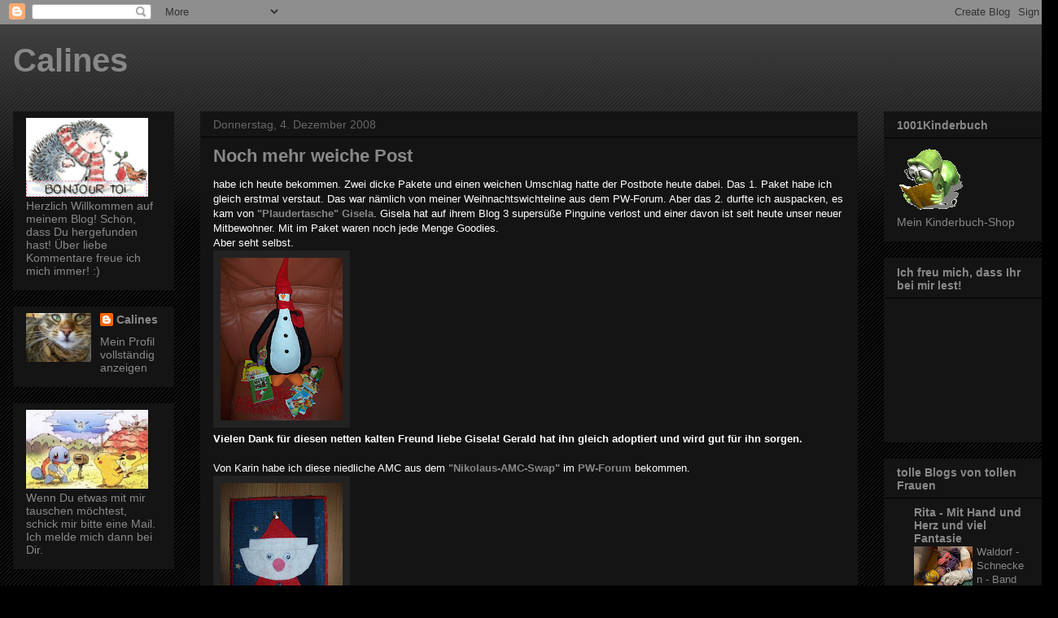

--- FILE ---
content_type: text/html; charset=UTF-8
request_url: https://calinesblog.blogspot.com/2008/12/noch-mehr-weiche-post.html?showComment=1228412160000
body_size: 32223
content:
<!DOCTYPE html>
<html class='v2' dir='ltr' lang='de'>
<head>
<link href='https://www.blogger.com/static/v1/widgets/335934321-css_bundle_v2.css' rel='stylesheet' type='text/css'/>
<meta content='width=1100' name='viewport'/>
<meta content='text/html; charset=UTF-8' http-equiv='Content-Type'/>
<meta content='blogger' name='generator'/>
<link href='https://calinesblog.blogspot.com/favicon.ico' rel='icon' type='image/x-icon'/>
<link href='http://calinesblog.blogspot.com/2008/12/noch-mehr-weiche-post.html' rel='canonical'/>
<link rel="alternate" type="application/atom+xml" title="Calines - Atom" href="https://calinesblog.blogspot.com/feeds/posts/default" />
<link rel="alternate" type="application/rss+xml" title="Calines - RSS" href="https://calinesblog.blogspot.com/feeds/posts/default?alt=rss" />
<link rel="service.post" type="application/atom+xml" title="Calines - Atom" href="https://www.blogger.com/feeds/2770542178389809792/posts/default" />

<link rel="alternate" type="application/atom+xml" title="Calines - Atom" href="https://calinesblog.blogspot.com/feeds/7288876847869030806/comments/default" />
<!--Can't find substitution for tag [blog.ieCssRetrofitLinks]-->
<link href='https://blogger.googleusercontent.com/img/b/R29vZ2xl/AVvXsEhNIGRO-A0I4wgcjLxz3PgLEG-ubNpqd1rLCsaHNfOFBZ6ImwkOZSoyVYZcAEVlAPRoPCxrew_SozMYwFJQ_c7TNJTr23-JPyeWFNQHZGaD0BFafGrEZ1Vuu3KIa7ghynSJrvB3m1F49NU/s200/1511.2008+134.jpg' rel='image_src'/>
<meta content='http://calinesblog.blogspot.com/2008/12/noch-mehr-weiche-post.html' property='og:url'/>
<meta content='Noch mehr weiche Post' property='og:title'/>
<meta content='habe ich heute bekommen. Zwei dicke Pakete und einen weichen Umschlag hatte der Postbote heute dabei. Das 1. Paket habe ich gleich erstmal v...' property='og:description'/>
<meta content='https://blogger.googleusercontent.com/img/b/R29vZ2xl/AVvXsEhNIGRO-A0I4wgcjLxz3PgLEG-ubNpqd1rLCsaHNfOFBZ6ImwkOZSoyVYZcAEVlAPRoPCxrew_SozMYwFJQ_c7TNJTr23-JPyeWFNQHZGaD0BFafGrEZ1Vuu3KIa7ghynSJrvB3m1F49NU/w1200-h630-p-k-no-nu/1511.2008+134.jpg' property='og:image'/>
<title>Calines: Noch mehr weiche Post</title>
<style id='page-skin-1' type='text/css'><!--
/*
-----------------------------------------------
Blogger Template Style
Name:     Awesome Inc.
Designer: Tina Chen
URL:      tinachen.org
----------------------------------------------- */
/* Content
----------------------------------------------- */
body {
font: normal normal 13px Arial, Tahoma, Helvetica, FreeSans, sans-serif;
color: #ffffff;
background: #000000 url(//www.blogblog.com/1kt/awesomeinc/body_background_dark.png) repeat scroll top left;
}
html body .content-outer {
min-width: 0;
max-width: 100%;
width: 100%;
}
a:link {
text-decoration: none;
color: #888888;
}
a:visited {
text-decoration: none;
color: #666666;
}
a:hover {
text-decoration: underline;
color: #cccccc;
}
.body-fauxcolumn-outer .cap-top {
position: absolute;
z-index: 1;
height: 276px;
width: 100%;
background: transparent url(//www.blogblog.com/1kt/awesomeinc/body_gradient_dark.png) repeat-x scroll top left;
_background-image: none;
}
/* Columns
----------------------------------------------- */
.content-inner {
padding: 0;
}
.header-inner .section {
margin: 0 16px;
}
.tabs-inner .section {
margin: 0 16px;
}
.main-inner {
padding-top: 30px;
}
.main-inner .column-center-inner,
.main-inner .column-left-inner,
.main-inner .column-right-inner {
padding: 0 5px;
}
*+html body .main-inner .column-center-inner {
margin-top: -30px;
}
#layout .main-inner .column-center-inner {
margin-top: 0;
}
/* Header
----------------------------------------------- */
.header-outer {
margin: 0 0 0 0;
background: transparent none repeat scroll 0 0;
}
.Header h1 {
font: normal bold 40px Arial, Tahoma, Helvetica, FreeSans, sans-serif;
color: #888888;
text-shadow: 0 0 -1px #000000;
}
.Header h1 a {
color: #888888;
}
.Header .description {
font: normal normal 14px Arial, Tahoma, Helvetica, FreeSans, sans-serif;
color: #ffffff;
}
.header-inner .Header .titlewrapper,
.header-inner .Header .descriptionwrapper {
padding-left: 0;
padding-right: 0;
margin-bottom: 0;
}
.header-inner .Header .titlewrapper {
padding-top: 22px;
}
/* Tabs
----------------------------------------------- */
.tabs-outer {
overflow: hidden;
position: relative;
background: #141414 none repeat scroll 0 0;
}
#layout .tabs-outer {
overflow: visible;
}
.tabs-cap-top, .tabs-cap-bottom {
position: absolute;
width: 100%;
border-top: 1px solid #141414;
}
.tabs-cap-bottom {
bottom: 0;
}
.tabs-inner .widget li a {
display: inline-block;
margin: 0;
padding: .6em 1.5em;
font: normal bold 14px Arial, Tahoma, Helvetica, FreeSans, sans-serif;
color: #888888;
border-top: 1px solid #141414;
border-bottom: 1px solid #141414;
border-left: 1px solid #141414;
height: 16px;
line-height: 16px;
}
.tabs-inner .widget li:last-child a {
border-right: 1px solid #141414;
}
.tabs-inner .widget li.selected a, .tabs-inner .widget li a:hover {
background: #444444 none repeat-x scroll 0 -100px;
color: #888888;
}
/* Headings
----------------------------------------------- */
h2 {
font: normal bold 14px Arial, Tahoma, Helvetica, FreeSans, sans-serif;
color: #888888;
}
/* Widgets
----------------------------------------------- */
.main-inner .section {
margin: 0 27px;
padding: 0;
}
.main-inner .column-left-outer,
.main-inner .column-right-outer {
margin-top: 0;
}
#layout .main-inner .column-left-outer,
#layout .main-inner .column-right-outer {
margin-top: 0;
}
.main-inner .column-left-inner,
.main-inner .column-right-inner {
background: transparent none repeat 0 0;
-moz-box-shadow: 0 0 0 rgba(0, 0, 0, .2);
-webkit-box-shadow: 0 0 0 rgba(0, 0, 0, .2);
-goog-ms-box-shadow: 0 0 0 rgba(0, 0, 0, .2);
box-shadow: 0 0 0 rgba(0, 0, 0, .2);
-moz-border-radius: 0;
-webkit-border-radius: 0;
-goog-ms-border-radius: 0;
border-radius: 0;
}
#layout .main-inner .column-left-inner,
#layout .main-inner .column-right-inner {
margin-top: 0;
}
.sidebar .widget {
font: normal normal 14px Arial, Tahoma, Helvetica, FreeSans, sans-serif;
color: #888888;
}
.sidebar .widget a:link {
color: #888888;
}
.sidebar .widget a:visited {
color: #666666;
}
.sidebar .widget a:hover {
color: #cccccc;
}
.sidebar .widget h2 {
text-shadow: 0 0 -1px #000000;
}
.main-inner .widget {
background-color: #141414;
border: 1px solid #141414;
padding: 0 15px 15px;
margin: 20px -16px;
-moz-box-shadow: 0 0 0 rgba(0, 0, 0, .2);
-webkit-box-shadow: 0 0 0 rgba(0, 0, 0, .2);
-goog-ms-box-shadow: 0 0 0 rgba(0, 0, 0, .2);
box-shadow: 0 0 0 rgba(0, 0, 0, .2);
-moz-border-radius: 0;
-webkit-border-radius: 0;
-goog-ms-border-radius: 0;
border-radius: 0;
}
.main-inner .widget h2 {
margin: 0 -15px;
padding: .6em 15px .5em;
border-bottom: 1px solid #000000;
}
.footer-inner .widget h2 {
padding: 0 0 .4em;
border-bottom: 1px solid #000000;
}
.main-inner .widget h2 + div, .footer-inner .widget h2 + div {
border-top: 1px solid #141414;
padding-top: 8px;
}
.main-inner .widget .widget-content {
margin: 0 -15px;
padding: 7px 15px 0;
}
.main-inner .widget ul, .main-inner .widget #ArchiveList ul.flat {
margin: -8px -15px 0;
padding: 0;
list-style: none;
}
.main-inner .widget #ArchiveList {
margin: -8px 0 0;
}
.main-inner .widget ul li, .main-inner .widget #ArchiveList ul.flat li {
padding: .5em 15px;
text-indent: 0;
color: #666666;
border-top: 1px solid #141414;
border-bottom: 1px solid #000000;
}
.main-inner .widget #ArchiveList ul li {
padding-top: .25em;
padding-bottom: .25em;
}
.main-inner .widget ul li:first-child, .main-inner .widget #ArchiveList ul.flat li:first-child {
border-top: none;
}
.main-inner .widget ul li:last-child, .main-inner .widget #ArchiveList ul.flat li:last-child {
border-bottom: none;
}
.post-body {
position: relative;
}
.main-inner .widget .post-body ul {
padding: 0 2.5em;
margin: .5em 0;
list-style: disc;
}
.main-inner .widget .post-body ul li {
padding: 0.25em 0;
margin-bottom: .25em;
color: #ffffff;
border: none;
}
.footer-inner .widget ul {
padding: 0;
list-style: none;
}
.widget .zippy {
color: #666666;
}
/* Posts
----------------------------------------------- */
body .main-inner .Blog {
padding: 0;
margin-bottom: 1em;
background-color: transparent;
border: none;
-moz-box-shadow: 0 0 0 rgba(0, 0, 0, 0);
-webkit-box-shadow: 0 0 0 rgba(0, 0, 0, 0);
-goog-ms-box-shadow: 0 0 0 rgba(0, 0, 0, 0);
box-shadow: 0 0 0 rgba(0, 0, 0, 0);
}
.main-inner .section:last-child .Blog:last-child {
padding: 0;
margin-bottom: 1em;
}
.main-inner .widget h2.date-header {
margin: 0 -15px 1px;
padding: 0 0 0 0;
font: normal normal 14px Arial, Tahoma, Helvetica, FreeSans, sans-serif;
color: #666666;
background: transparent none no-repeat scroll top left;
border-top: 0 solid #141414;
border-bottom: 1px solid #000000;
-moz-border-radius-topleft: 0;
-moz-border-radius-topright: 0;
-webkit-border-top-left-radius: 0;
-webkit-border-top-right-radius: 0;
border-top-left-radius: 0;
border-top-right-radius: 0;
position: static;
bottom: 100%;
right: 15px;
text-shadow: 0 0 -1px #000000;
}
.main-inner .widget h2.date-header span {
font: normal normal 14px Arial, Tahoma, Helvetica, FreeSans, sans-serif;
display: block;
padding: .5em 15px;
border-left: 0 solid #141414;
border-right: 0 solid #141414;
}
.date-outer {
position: relative;
margin: 30px 0 20px;
padding: 0 15px;
background-color: #141414;
border: 1px solid #141414;
-moz-box-shadow: 0 0 0 rgba(0, 0, 0, .2);
-webkit-box-shadow: 0 0 0 rgba(0, 0, 0, .2);
-goog-ms-box-shadow: 0 0 0 rgba(0, 0, 0, .2);
box-shadow: 0 0 0 rgba(0, 0, 0, .2);
-moz-border-radius: 0;
-webkit-border-radius: 0;
-goog-ms-border-radius: 0;
border-radius: 0;
}
.date-outer:first-child {
margin-top: 0;
}
.date-outer:last-child {
margin-bottom: 20px;
-moz-border-radius-bottomleft: 0;
-moz-border-radius-bottomright: 0;
-webkit-border-bottom-left-radius: 0;
-webkit-border-bottom-right-radius: 0;
-goog-ms-border-bottom-left-radius: 0;
-goog-ms-border-bottom-right-radius: 0;
border-bottom-left-radius: 0;
border-bottom-right-radius: 0;
}
.date-posts {
margin: 0 -15px;
padding: 0 15px;
clear: both;
}
.post-outer, .inline-ad {
border-top: 1px solid #141414;
margin: 0 -15px;
padding: 15px 15px;
}
.post-outer {
padding-bottom: 10px;
}
.post-outer:first-child {
padding-top: 0;
border-top: none;
}
.post-outer:last-child, .inline-ad:last-child {
border-bottom: none;
}
.post-body {
position: relative;
}
.post-body img {
padding: 8px;
background: #222222;
border: 1px solid transparent;
-moz-box-shadow: 0 0 0 rgba(0, 0, 0, .2);
-webkit-box-shadow: 0 0 0 rgba(0, 0, 0, .2);
box-shadow: 0 0 0 rgba(0, 0, 0, .2);
-moz-border-radius: 0;
-webkit-border-radius: 0;
border-radius: 0;
}
h3.post-title, h4 {
font: normal bold 22px Arial, Tahoma, Helvetica, FreeSans, sans-serif;
color: #888888;
}
h3.post-title a {
font: normal bold 22px Arial, Tahoma, Helvetica, FreeSans, sans-serif;
color: #888888;
}
h3.post-title a:hover {
color: #cccccc;
text-decoration: underline;
}
.post-header {
margin: 0 0 1em;
}
.post-body {
line-height: 1.4;
}
.post-outer h2 {
color: #ffffff;
}
.post-footer {
margin: 1.5em 0 0;
}
#blog-pager {
padding: 15px;
font-size: 120%;
background-color: #141414;
border: 1px solid #141414;
-moz-box-shadow: 0 0 0 rgba(0, 0, 0, .2);
-webkit-box-shadow: 0 0 0 rgba(0, 0, 0, .2);
-goog-ms-box-shadow: 0 0 0 rgba(0, 0, 0, .2);
box-shadow: 0 0 0 rgba(0, 0, 0, .2);
-moz-border-radius: 0;
-webkit-border-radius: 0;
-goog-ms-border-radius: 0;
border-radius: 0;
-moz-border-radius-topleft: 0;
-moz-border-radius-topright: 0;
-webkit-border-top-left-radius: 0;
-webkit-border-top-right-radius: 0;
-goog-ms-border-top-left-radius: 0;
-goog-ms-border-top-right-radius: 0;
border-top-left-radius: 0;
border-top-right-radius-topright: 0;
margin-top: 1em;
}
.blog-feeds, .post-feeds {
margin: 1em 0;
text-align: center;
color: #ffffff;
}
.blog-feeds a, .post-feeds a {
color: #888888;
}
.blog-feeds a:visited, .post-feeds a:visited {
color: #666666;
}
.blog-feeds a:hover, .post-feeds a:hover {
color: #cccccc;
}
.post-outer .comments {
margin-top: 2em;
}
/* Comments
----------------------------------------------- */
.comments .comments-content .icon.blog-author {
background-repeat: no-repeat;
background-image: url([data-uri]);
}
.comments .comments-content .loadmore a {
border-top: 1px solid #141414;
border-bottom: 1px solid #141414;
}
.comments .continue {
border-top: 2px solid #141414;
}
/* Footer
----------------------------------------------- */
.footer-outer {
margin: -0 0 -1px;
padding: 0 0 0;
color: #ffffff;
overflow: hidden;
}
.footer-fauxborder-left {
border-top: 1px solid #141414;
background: #141414 none repeat scroll 0 0;
-moz-box-shadow: 0 0 0 rgba(0, 0, 0, .2);
-webkit-box-shadow: 0 0 0 rgba(0, 0, 0, .2);
-goog-ms-box-shadow: 0 0 0 rgba(0, 0, 0, .2);
box-shadow: 0 0 0 rgba(0, 0, 0, .2);
margin: 0 -0;
}
/* Mobile
----------------------------------------------- */
body.mobile {
background-size: auto;
}
.mobile .body-fauxcolumn-outer {
background: transparent none repeat scroll top left;
}
*+html body.mobile .main-inner .column-center-inner {
margin-top: 0;
}
.mobile .main-inner .widget {
padding: 0 0 15px;
}
.mobile .main-inner .widget h2 + div,
.mobile .footer-inner .widget h2 + div {
border-top: none;
padding-top: 0;
}
.mobile .footer-inner .widget h2 {
padding: 0.5em 0;
border-bottom: none;
}
.mobile .main-inner .widget .widget-content {
margin: 0;
padding: 7px 0 0;
}
.mobile .main-inner .widget ul,
.mobile .main-inner .widget #ArchiveList ul.flat {
margin: 0 -15px 0;
}
.mobile .main-inner .widget h2.date-header {
right: 0;
}
.mobile .date-header span {
padding: 0.4em 0;
}
.mobile .date-outer:first-child {
margin-bottom: 0;
border: 1px solid #141414;
-moz-border-radius-topleft: 0;
-moz-border-radius-topright: 0;
-webkit-border-top-left-radius: 0;
-webkit-border-top-right-radius: 0;
-goog-ms-border-top-left-radius: 0;
-goog-ms-border-top-right-radius: 0;
border-top-left-radius: 0;
border-top-right-radius: 0;
}
.mobile .date-outer {
border-color: #141414;
border-width: 0 1px 1px;
}
.mobile .date-outer:last-child {
margin-bottom: 0;
}
.mobile .main-inner {
padding: 0;
}
.mobile .header-inner .section {
margin: 0;
}
.mobile .post-outer, .mobile .inline-ad {
padding: 5px 0;
}
.mobile .tabs-inner .section {
margin: 0 10px;
}
.mobile .main-inner .widget h2 {
margin: 0;
padding: 0;
}
.mobile .main-inner .widget h2.date-header span {
padding: 0;
}
.mobile .main-inner .widget .widget-content {
margin: 0;
padding: 7px 0 0;
}
.mobile #blog-pager {
border: 1px solid transparent;
background: #141414 none repeat scroll 0 0;
}
.mobile .main-inner .column-left-inner,
.mobile .main-inner .column-right-inner {
background: transparent none repeat 0 0;
-moz-box-shadow: none;
-webkit-box-shadow: none;
-goog-ms-box-shadow: none;
box-shadow: none;
}
.mobile .date-posts {
margin: 0;
padding: 0;
}
.mobile .footer-fauxborder-left {
margin: 0;
border-top: inherit;
}
.mobile .main-inner .section:last-child .Blog:last-child {
margin-bottom: 0;
}
.mobile-index-contents {
color: #ffffff;
}
.mobile .mobile-link-button {
background: #888888 none repeat scroll 0 0;
}
.mobile-link-button a:link, .mobile-link-button a:visited {
color: #ffffff;
}
.mobile .tabs-inner .PageList .widget-content {
background: transparent;
border-top: 1px solid;
border-color: #141414;
color: #888888;
}
.mobile .tabs-inner .PageList .widget-content .pagelist-arrow {
border-left: 1px solid #141414;
}

--></style>
<style id='template-skin-1' type='text/css'><!--
body {
min-width: 1300px;
}
.content-outer, .content-fauxcolumn-outer, .region-inner {
min-width: 1300px;
max-width: 1300px;
_width: 1300px;
}
.main-inner .columns {
padding-left: 230px;
padding-right: 230px;
}
.main-inner .fauxcolumn-center-outer {
left: 230px;
right: 230px;
/* IE6 does not respect left and right together */
_width: expression(this.parentNode.offsetWidth -
parseInt("230px") -
parseInt("230px") + 'px');
}
.main-inner .fauxcolumn-left-outer {
width: 230px;
}
.main-inner .fauxcolumn-right-outer {
width: 230px;
}
.main-inner .column-left-outer {
width: 230px;
right: 100%;
margin-left: -230px;
}
.main-inner .column-right-outer {
width: 230px;
margin-right: -230px;
}
#layout {
min-width: 0;
}
#layout .content-outer {
min-width: 0;
width: 800px;
}
#layout .region-inner {
min-width: 0;
width: auto;
}
body#layout div.add_widget {
padding: 8px;
}
body#layout div.add_widget a {
margin-left: 32px;
}
--></style>
<link href='https://www.blogger.com/dyn-css/authorization.css?targetBlogID=2770542178389809792&amp;zx=da789b3a-3989-45c7-b018-307943148b46' media='none' onload='if(media!=&#39;all&#39;)media=&#39;all&#39;' rel='stylesheet'/><noscript><link href='https://www.blogger.com/dyn-css/authorization.css?targetBlogID=2770542178389809792&amp;zx=da789b3a-3989-45c7-b018-307943148b46' rel='stylesheet'/></noscript>
<meta name='google-adsense-platform-account' content='ca-host-pub-1556223355139109'/>
<meta name='google-adsense-platform-domain' content='blogspot.com'/>

</head>
<body class='loading variant-dark'>
<div class='navbar section' id='navbar' name='Navbar'><div class='widget Navbar' data-version='1' id='Navbar1'><script type="text/javascript">
    function setAttributeOnload(object, attribute, val) {
      if(window.addEventListener) {
        window.addEventListener('load',
          function(){ object[attribute] = val; }, false);
      } else {
        window.attachEvent('onload', function(){ object[attribute] = val; });
      }
    }
  </script>
<div id="navbar-iframe-container"></div>
<script type="text/javascript" src="https://apis.google.com/js/platform.js"></script>
<script type="text/javascript">
      gapi.load("gapi.iframes:gapi.iframes.style.bubble", function() {
        if (gapi.iframes && gapi.iframes.getContext) {
          gapi.iframes.getContext().openChild({
              url: 'https://www.blogger.com/navbar/2770542178389809792?po\x3d7288876847869030806\x26origin\x3dhttps://calinesblog.blogspot.com',
              where: document.getElementById("navbar-iframe-container"),
              id: "navbar-iframe"
          });
        }
      });
    </script><script type="text/javascript">
(function() {
var script = document.createElement('script');
script.type = 'text/javascript';
script.src = '//pagead2.googlesyndication.com/pagead/js/google_top_exp.js';
var head = document.getElementsByTagName('head')[0];
if (head) {
head.appendChild(script);
}})();
</script>
</div></div>
<div class='body-fauxcolumns'>
<div class='fauxcolumn-outer body-fauxcolumn-outer'>
<div class='cap-top'>
<div class='cap-left'></div>
<div class='cap-right'></div>
</div>
<div class='fauxborder-left'>
<div class='fauxborder-right'></div>
<div class='fauxcolumn-inner'>
</div>
</div>
<div class='cap-bottom'>
<div class='cap-left'></div>
<div class='cap-right'></div>
</div>
</div>
</div>
<div class='content'>
<div class='content-fauxcolumns'>
<div class='fauxcolumn-outer content-fauxcolumn-outer'>
<div class='cap-top'>
<div class='cap-left'></div>
<div class='cap-right'></div>
</div>
<div class='fauxborder-left'>
<div class='fauxborder-right'></div>
<div class='fauxcolumn-inner'>
</div>
</div>
<div class='cap-bottom'>
<div class='cap-left'></div>
<div class='cap-right'></div>
</div>
</div>
</div>
<div class='content-outer'>
<div class='content-cap-top cap-top'>
<div class='cap-left'></div>
<div class='cap-right'></div>
</div>
<div class='fauxborder-left content-fauxborder-left'>
<div class='fauxborder-right content-fauxborder-right'></div>
<div class='content-inner'>
<header>
<div class='header-outer'>
<div class='header-cap-top cap-top'>
<div class='cap-left'></div>
<div class='cap-right'></div>
</div>
<div class='fauxborder-left header-fauxborder-left'>
<div class='fauxborder-right header-fauxborder-right'></div>
<div class='region-inner header-inner'>
<div class='header section' id='header' name='Header'><div class='widget Header' data-version='1' id='Header1'>
<div id='header-inner'>
<div class='titlewrapper'>
<h1 class='title'>
<a href='https://calinesblog.blogspot.com/'>
Calines
</a>
</h1>
</div>
<div class='descriptionwrapper'>
<p class='description'><span>
</span></p>
</div>
</div>
</div></div>
</div>
</div>
<div class='header-cap-bottom cap-bottom'>
<div class='cap-left'></div>
<div class='cap-right'></div>
</div>
</div>
</header>
<div class='tabs-outer'>
<div class='tabs-cap-top cap-top'>
<div class='cap-left'></div>
<div class='cap-right'></div>
</div>
<div class='fauxborder-left tabs-fauxborder-left'>
<div class='fauxborder-right tabs-fauxborder-right'></div>
<div class='region-inner tabs-inner'>
<div class='tabs section' id='crosscol' name='Spaltenübergreifend'><div class='widget PageList' data-version='1' id='PageList1'>
<h2>Seiten</h2>
<div class='widget-content'>
<ul>
</ul>
<div class='clear'></div>
</div>
</div></div>
<div class='tabs no-items section' id='crosscol-overflow' name='Cross-Column 2'></div>
</div>
</div>
<div class='tabs-cap-bottom cap-bottom'>
<div class='cap-left'></div>
<div class='cap-right'></div>
</div>
</div>
<div class='main-outer'>
<div class='main-cap-top cap-top'>
<div class='cap-left'></div>
<div class='cap-right'></div>
</div>
<div class='fauxborder-left main-fauxborder-left'>
<div class='fauxborder-right main-fauxborder-right'></div>
<div class='region-inner main-inner'>
<div class='columns fauxcolumns'>
<div class='fauxcolumn-outer fauxcolumn-center-outer'>
<div class='cap-top'>
<div class='cap-left'></div>
<div class='cap-right'></div>
</div>
<div class='fauxborder-left'>
<div class='fauxborder-right'></div>
<div class='fauxcolumn-inner'>
</div>
</div>
<div class='cap-bottom'>
<div class='cap-left'></div>
<div class='cap-right'></div>
</div>
</div>
<div class='fauxcolumn-outer fauxcolumn-left-outer'>
<div class='cap-top'>
<div class='cap-left'></div>
<div class='cap-right'></div>
</div>
<div class='fauxborder-left'>
<div class='fauxborder-right'></div>
<div class='fauxcolumn-inner'>
</div>
</div>
<div class='cap-bottom'>
<div class='cap-left'></div>
<div class='cap-right'></div>
</div>
</div>
<div class='fauxcolumn-outer fauxcolumn-right-outer'>
<div class='cap-top'>
<div class='cap-left'></div>
<div class='cap-right'></div>
</div>
<div class='fauxborder-left'>
<div class='fauxborder-right'></div>
<div class='fauxcolumn-inner'>
</div>
</div>
<div class='cap-bottom'>
<div class='cap-left'></div>
<div class='cap-right'></div>
</div>
</div>
<!-- corrects IE6 width calculation -->
<div class='columns-inner'>
<div class='column-center-outer'>
<div class='column-center-inner'>
<div class='main section' id='main' name='Hauptbereich'><div class='widget Blog' data-version='1' id='Blog1'>
<div class='blog-posts hfeed'>

          <div class="date-outer">
        
<h2 class='date-header'><span>Donnerstag, 4. Dezember 2008</span></h2>

          <div class="date-posts">
        
<div class='post-outer'>
<div class='post hentry uncustomized-post-template' itemprop='blogPost' itemscope='itemscope' itemtype='http://schema.org/BlogPosting'>
<meta content='https://blogger.googleusercontent.com/img/b/R29vZ2xl/AVvXsEhNIGRO-A0I4wgcjLxz3PgLEG-ubNpqd1rLCsaHNfOFBZ6ImwkOZSoyVYZcAEVlAPRoPCxrew_SozMYwFJQ_c7TNJTr23-JPyeWFNQHZGaD0BFafGrEZ1Vuu3KIa7ghynSJrvB3m1F49NU/s200/1511.2008+134.jpg' itemprop='image_url'/>
<meta content='2770542178389809792' itemprop='blogId'/>
<meta content='7288876847869030806' itemprop='postId'/>
<a name='7288876847869030806'></a>
<h3 class='post-title entry-title' itemprop='name'>
Noch mehr weiche Post
</h3>
<div class='post-header'>
<div class='post-header-line-1'></div>
</div>
<div class='post-body entry-content' id='post-body-7288876847869030806' itemprop='description articleBody'>
habe ich heute bekommen. Zwei dicke Pakete und einen weichen Umschlag hatte der Postbote heute dabei. Das 1. Paket habe ich gleich erstmal verstaut. Das war nämlich von meiner Weihnachtswichteline aus dem PW-Forum. Aber das 2. durfte ich auspacken, es kam von <a href="http://www.patchblogs.de/blog/plaudertasche"><strong>"Plaudertasche" Gisela</strong></a>. Gisela hat auf ihrem Blog 3 supersüße Pinguine verlost und einer davon ist seit heute unser neuer Mitbewohner. Mit im Paket waren noch jede Menge Goodies.<br />Aber seht selbst.<br /><a href="https://blogger.googleusercontent.com/img/b/R29vZ2xl/AVvXsEhNIGRO-A0I4wgcjLxz3PgLEG-ubNpqd1rLCsaHNfOFBZ6ImwkOZSoyVYZcAEVlAPRoPCxrew_SozMYwFJQ_c7TNJTr23-JPyeWFNQHZGaD0BFafGrEZ1Vuu3KIa7ghynSJrvB3m1F49NU/s1600-h/1511.2008+134.jpg"><img alt="" border="0" id="BLOGGER_PHOTO_ID_5275964583048007058" src="https://blogger.googleusercontent.com/img/b/R29vZ2xl/AVvXsEhNIGRO-A0I4wgcjLxz3PgLEG-ubNpqd1rLCsaHNfOFBZ6ImwkOZSoyVYZcAEVlAPRoPCxrew_SozMYwFJQ_c7TNJTr23-JPyeWFNQHZGaD0BFafGrEZ1Vuu3KIa7ghynSJrvB3m1F49NU/s200/1511.2008+134.jpg" style="WIDTH: 150px; CURSOR: hand; HEIGHT: 200px" /></a><br /><strong>Vielen Dank für diesen netten kalten Freund liebe Gisela! Gerald hat ihn gleich adoptiert und wird gut für ihn sorgen.</strong><br /><br />Von Karin habe ich diese niedliche AMC aus dem <strong><a href="http://www.patchwork-quilt-forum.de/nikolaus-amc-swap-f239.html">"Nikolaus-AMC-Swap"</a></strong> im<strong> </strong><a href="http://www.patchwork-quilt-forum.de/"><strong>PW-Forum</strong> </a>bekommen.<br /><a href="https://blogger.googleusercontent.com/img/b/R29vZ2xl/AVvXsEgZaG15MXhmQHvomwG5eeBVujpVRMrA6zOSBNbJ8oWnXgZ3lD60GqB2tn5FnpRsV8WlGh_Dp8JSpQydzTdbilckZ5rgmF7lM0qa_T3-w8bsSTGXK60juSVZ_Rnjfq-SQhZrKqsjYTvvAyY/s1600-h/1511.2008+136.jpg"><img alt="" border="0" id="BLOGGER_PHOTO_ID_5275964584355377298" src="https://blogger.googleusercontent.com/img/b/R29vZ2xl/AVvXsEgZaG15MXhmQHvomwG5eeBVujpVRMrA6zOSBNbJ8oWnXgZ3lD60GqB2tn5FnpRsV8WlGh_Dp8JSpQydzTdbilckZ5rgmF7lM0qa_T3-w8bsSTGXK60juSVZ_Rnjfq-SQhZrKqsjYTvvAyY/s200/1511.2008+136.jpg" style="WIDTH: 150px; CURSOR: hand; HEIGHT: 200px" /></a><br /><strong>Auch Dir ganz herzlichen Dank liebe Karin!</strong><br /><strong></strong><br />Ich habe für den Swap eine AMC in Stiefelform verschickt und hoffe, dass sie der Empfängerin gefällt.<br /><a href="https://blogger.googleusercontent.com/img/b/R29vZ2xl/AVvXsEiK_tUY1gvwmhOdz2DyU_YsFoCttvOuVNuFDzHXn6ZCzu5in2GyWBwBEktMjve2TaMs1ADwKsEGrwkt9WjbqfNu0DvRE_Qr4TWVqgps-kaR4AvcUTroB0tu7sLk6Scq5bUwv1viTD2ePF8/s1600-h/1511.2008+128.jpg"><img alt="" border="0" id="BLOGGER_PHOTO_ID_5275964589866846322" src="https://blogger.googleusercontent.com/img/b/R29vZ2xl/AVvXsEiK_tUY1gvwmhOdz2DyU_YsFoCttvOuVNuFDzHXn6ZCzu5in2GyWBwBEktMjve2TaMs1ADwKsEGrwkt9WjbqfNu0DvRE_Qr4TWVqgps-kaR4AvcUTroB0tu7sLk6Scq5bUwv1viTD2ePF8/s200/1511.2008+128.jpg" style="WIDTH: 150px; CURSOR: hand; HEIGHT: 200px" /></a><br /><br />Und vorhin hat der Götterbote ein 3. Paket gebracht, den Nikolausstiefel aus der <strong><a href="http://www.patchwork-quilt-forum.de/nikolausstiefel-wichtelswap-f245.html">Wichtelei</a></strong> im PW-Forum. Der muss aber zusammen mit meinem Paket vom <strong><a href="http://nikolausstiefelwichtelswap.blogspot.com/">NikolausstiefelWichtelSwap</a></strong> und dem aus dem <strong><a href="http://de.groups.yahoo.com/group/Kaffee_und_Wollrausch_Swap/?yguid=324647356">Kaffee- und Wollrauschswap</a></strong> sowie einem weichen Umschlag meiner <strong><a href="http://de.groups.yahoo.com/group/SecretSisterSternchen/">SecretSister</a></strong> noch bis Samstag warten, ehe er ausgepackt wird. <div></div>
<div style='clear: both;'></div>
</div>
<div class='post-footer'>
<div class='post-footer-line post-footer-line-1'>
<span class='post-author vcard'>
Eingestellt von
<span class='fn' itemprop='author' itemscope='itemscope' itemtype='http://schema.org/Person'>
<meta content='https://www.blogger.com/profile/15372449354548728196' itemprop='url'/>
<a class='g-profile' href='https://www.blogger.com/profile/15372449354548728196' rel='author' title='author profile'>
<span itemprop='name'>Calines</span>
</a>
</span>
</span>
<span class='post-timestamp'>
um
<meta content='http://calinesblog.blogspot.com/2008/12/noch-mehr-weiche-post.html' itemprop='url'/>
<a class='timestamp-link' href='https://calinesblog.blogspot.com/2008/12/noch-mehr-weiche-post.html' rel='bookmark' title='permanent link'><abbr class='published' itemprop='datePublished' title='2008-12-04T16:54:00+01:00'>16:54</abbr></a>
</span>
<span class='post-comment-link'>
</span>
<span class='post-icons'>
<span class='item-control blog-admin pid-1049948923'>
<a href='https://www.blogger.com/post-edit.g?blogID=2770542178389809792&postID=7288876847869030806&from=pencil' title='Post bearbeiten'>
<img alt='' class='icon-action' height='18' src='https://resources.blogblog.com/img/icon18_edit_allbkg.gif' width='18'/>
</a>
</span>
</span>
<div class='post-share-buttons goog-inline-block'>
</div>
</div>
<div class='post-footer-line post-footer-line-2'>
<span class='post-labels'>
Labels:
<a href='https://calinesblog.blogspot.com/search/label/AMC' rel='tag'>AMC</a>,
<a href='https://calinesblog.blogspot.com/search/label/Swap' rel='tag'>Swap</a>,
<a href='https://calinesblog.blogspot.com/search/label/Verlosung' rel='tag'>Verlosung</a>,
<a href='https://calinesblog.blogspot.com/search/label/Wichteleien' rel='tag'>Wichteleien</a>
</span>
</div>
<div class='post-footer-line post-footer-line-3'>
<span class='post-location'>
</span>
</div>
</div>
</div>
<div class='comments' id='comments'>
<a name='comments'></a>
<h4>7 Kommentare:</h4>
<div id='Blog1_comments-block-wrapper'>
<dl class='avatar-comment-indent' id='comments-block'>
<dt class='comment-author ' id='c5577958755800718860'>
<a name='c5577958755800718860'></a>
<div class="avatar-image-container vcard"><span dir="ltr"><a href="https://www.blogger.com/profile/03778529818680113317" target="" rel="nofollow" onclick="" class="avatar-hovercard" id="av-5577958755800718860-03778529818680113317"><img src="https://resources.blogblog.com/img/blank.gif" width="35" height="35" class="delayLoad" style="display: none;" longdesc="//blogger.googleusercontent.com/img/b/R29vZ2xl/AVvXsEgUnKCLWr5FpoSje8m7iLo5AcEP_TBDa-sbYyCPBhf0WIEozPvH8adxUMs7O94VcVTW9v1B1Nh8oFXw7bi6dxVARzPiJTnHHN-KEjhcRFT081_q94-yMN25V2HlEE-DXEM/s45-c/SwapFein_bearbeitet-1.jpg" alt="" title="murgelchen">

<noscript><img src="//blogger.googleusercontent.com/img/b/R29vZ2xl/AVvXsEgUnKCLWr5FpoSje8m7iLo5AcEP_TBDa-sbYyCPBhf0WIEozPvH8adxUMs7O94VcVTW9v1B1Nh8oFXw7bi6dxVARzPiJTnHHN-KEjhcRFT081_q94-yMN25V2HlEE-DXEM/s45-c/SwapFein_bearbeitet-1.jpg" width="35" height="35" class="photo" alt=""></noscript></a></span></div>
<a href='https://www.blogger.com/profile/03778529818680113317' rel='nofollow'>murgelchen</a>
hat gesagt&#8230;
</dt>
<dd class='comment-body' id='Blog1_cmt-5577958755800718860'>
<p>
Hallo Heidi,<BR/>nu&#180; mußte aber ganz stark sein. Mein zweites Wichtelchen von den Quiltfriends ist auch angekommen.<BR/>Und soll ich Dir was sagen,<BR/>Ich freue mich riesig auf Samstag.<BR/><BR/>LG,<BR/>Helga
</p>
</dd>
<dd class='comment-footer'>
<span class='comment-timestamp'>
<a href='https://calinesblog.blogspot.com/2008/12/noch-mehr-weiche-post.html?showComment=1228412160000#c5577958755800718860' title='comment permalink'>
4. Dezember 2008 um 18:36
</a>
<span class='item-control blog-admin pid-1067990689'>
<a class='comment-delete' href='https://www.blogger.com/comment/delete/2770542178389809792/5577958755800718860' title='Kommentar löschen'>
<img src='https://resources.blogblog.com/img/icon_delete13.gif'/>
</a>
</span>
</span>
</dd>
<dt class='comment-author ' id='c840718361927540529'>
<a name='c840718361927540529'></a>
<div class="avatar-image-container avatar-stock"><span dir="ltr"><a href="https://www.blogger.com/profile/14986241625709270393" target="" rel="nofollow" onclick="" class="avatar-hovercard" id="av-840718361927540529-14986241625709270393"><img src="//www.blogger.com/img/blogger_logo_round_35.png" width="35" height="35" alt="" title="Hanna">

</a></span></div>
<a href='https://www.blogger.com/profile/14986241625709270393' rel='nofollow'>Hanna</a>
hat gesagt&#8230;
</dt>
<dd class='comment-body' id='Blog1_cmt-840718361927540529'>
<p>
Hallo Heidi,<BR/>Bei Dir hat der Postbote viel zu tun und lauter so schöne Dinge hast Du ausgepackt, aber mir gefällt am Besten Deine Stiefel AMC.<BR/>Schönen Abend und liebe Grüße<BR/>Hanna
</p>
</dd>
<dd class='comment-footer'>
<span class='comment-timestamp'>
<a href='https://calinesblog.blogspot.com/2008/12/noch-mehr-weiche-post.html?showComment=1228414980000#c840718361927540529' title='comment permalink'>
4. Dezember 2008 um 19:23
</a>
<span class='item-control blog-admin pid-267585249'>
<a class='comment-delete' href='https://www.blogger.com/comment/delete/2770542178389809792/840718361927540529' title='Kommentar löschen'>
<img src='https://resources.blogblog.com/img/icon_delete13.gif'/>
</a>
</span>
</span>
</dd>
<dt class='comment-author ' id='c678779856613005699'>
<a name='c678779856613005699'></a>
<div class="avatar-image-container vcard"><span dir="ltr"><a href="https://www.blogger.com/profile/12786693839348480973" target="" rel="nofollow" onclick="" class="avatar-hovercard" id="av-678779856613005699-12786693839348480973"><img src="https://resources.blogblog.com/img/blank.gif" width="35" height="35" class="delayLoad" style="display: none;" longdesc="//blogger.googleusercontent.com/img/b/R29vZ2xl/AVvXsEh9EOUJr6UPWUqmbHaG2rcEZJnPYzmAdwDzRAImNfGcGf6LbIOvvcpoNyk3oPyNJffEqezQC2zkzYUMHPQa67EWYzHl5AIYNKDPK1JzoxLdHwhg6EOkutG0sF_-MMGItA/s45-c/*" alt="" title="Gaby">

<noscript><img src="//blogger.googleusercontent.com/img/b/R29vZ2xl/AVvXsEh9EOUJr6UPWUqmbHaG2rcEZJnPYzmAdwDzRAImNfGcGf6LbIOvvcpoNyk3oPyNJffEqezQC2zkzYUMHPQa67EWYzHl5AIYNKDPK1JzoxLdHwhg6EOkutG0sF_-MMGItA/s45-c/*" width="35" height="35" class="photo" alt=""></noscript></a></span></div>
<a href='https://www.blogger.com/profile/12786693839348480973' rel='nofollow'>Gaby</a>
hat gesagt&#8230;
</dt>
<dd class='comment-body' id='Blog1_cmt-678779856613005699'>
<p>
Liebe Heidi, was Du wieder alles Schönes bekommen hast und auch selbst verschickt hast- toll :o)) Einen schönen 2.Advent für Dich und Deine Lieben - ganz liebe Grüße von Gaby
</p>
</dd>
<dd class='comment-footer'>
<span class='comment-timestamp'>
<a href='https://calinesblog.blogspot.com/2008/12/noch-mehr-weiche-post.html?showComment=1228479120000#c678779856613005699' title='comment permalink'>
5. Dezember 2008 um 13:12
</a>
<span class='item-control blog-admin pid-66041980'>
<a class='comment-delete' href='https://www.blogger.com/comment/delete/2770542178389809792/678779856613005699' title='Kommentar löschen'>
<img src='https://resources.blogblog.com/img/icon_delete13.gif'/>
</a>
</span>
</span>
</dd>
<dt class='comment-author ' id='c1306528547407153841'>
<a name='c1306528547407153841'></a>
<div class="avatar-image-container vcard"><span dir="ltr"><a href="https://www.blogger.com/profile/17637534348573808612" target="" rel="nofollow" onclick="" class="avatar-hovercard" id="av-1306528547407153841-17637534348573808612"><img src="https://resources.blogblog.com/img/blank.gif" width="35" height="35" class="delayLoad" style="display: none;" longdesc="//blogger.googleusercontent.com/img/b/R29vZ2xl/AVvXsEiny0SphNxuW5I9NLX_Q0SWatqjRjeLGMMxASr3NselfEYg4Hj3aSMEz0T7WqCvDFDn1T8sNnOKhBaiZ4t9m6nmeS2g624-UBb4Hngb5KHjWq6oiu7lNbAKaejNhPh59w/s45-c/martina.jpg" alt="" title="stufenzumgericht">

<noscript><img src="//blogger.googleusercontent.com/img/b/R29vZ2xl/AVvXsEiny0SphNxuW5I9NLX_Q0SWatqjRjeLGMMxASr3NselfEYg4Hj3aSMEz0T7WqCvDFDn1T8sNnOKhBaiZ4t9m6nmeS2g624-UBb4Hngb5KHjWq6oiu7lNbAKaejNhPh59w/s45-c/martina.jpg" width="35" height="35" class="photo" alt=""></noscript></a></span></div>
<a href='https://www.blogger.com/profile/17637534348573808612' rel='nofollow'>stufenzumgericht</a>
hat gesagt&#8230;
</dt>
<dd class='comment-body' id='Blog1_cmt-1306528547407153841'>
<p>
Ist ja bei dir so, als wäre der Nikolaus schon da gewesen ;-)<BR/>LG, Martina
</p>
</dd>
<dd class='comment-footer'>
<span class='comment-timestamp'>
<a href='https://calinesblog.blogspot.com/2008/12/noch-mehr-weiche-post.html?showComment=1228506060000#c1306528547407153841' title='comment permalink'>
5. Dezember 2008 um 20:41
</a>
<span class='item-control blog-admin pid-1963348874'>
<a class='comment-delete' href='https://www.blogger.com/comment/delete/2770542178389809792/1306528547407153841' title='Kommentar löschen'>
<img src='https://resources.blogblog.com/img/icon_delete13.gif'/>
</a>
</span>
</span>
</dd>
<dt class='comment-author ' id='c9068886250183129999'>
<a name='c9068886250183129999'></a>
<div class="avatar-image-container vcard"><span dir="ltr"><a href="https://www.blogger.com/profile/04721274445660345711" target="" rel="nofollow" onclick="" class="avatar-hovercard" id="av-9068886250183129999-04721274445660345711"><img src="https://resources.blogblog.com/img/blank.gif" width="35" height="35" class="delayLoad" style="display: none;" longdesc="//blogger.googleusercontent.com/img/b/R29vZ2xl/AVvXsEjadA6TTA4VzoEM59CudF5OHXtilebziGbl7c2uLk4ivr2aFnMn4tsK6_yAOJoazJbSRPcxv2eXhc0o7c9zB-IaaSyGJEFrmXOIzsD0Qtrq5e7TzYBLwR_pE0je1GxKL_s/s45-c/Geburtstag+20.1.2013+084.JPG" alt="" title="HerzBlatt">

<noscript><img src="//blogger.googleusercontent.com/img/b/R29vZ2xl/AVvXsEjadA6TTA4VzoEM59CudF5OHXtilebziGbl7c2uLk4ivr2aFnMn4tsK6_yAOJoazJbSRPcxv2eXhc0o7c9zB-IaaSyGJEFrmXOIzsD0Qtrq5e7TzYBLwR_pE0je1GxKL_s/s45-c/Geburtstag+20.1.2013+084.JPG" width="35" height="35" class="photo" alt=""></noscript></a></span></div>
<a href='https://www.blogger.com/profile/04721274445660345711' rel='nofollow'>HerzBlatt</a>
hat gesagt&#8230;
</dt>
<dd class='comment-body' id='Blog1_cmt-9068886250183129999'>
<p>
Na so viele schöne Päckchen und Karten und der süße Pinguin....Du wirst ja richtig verwöhnt!<BR/>LG<BR/>Iris
</p>
</dd>
<dd class='comment-footer'>
<span class='comment-timestamp'>
<a href='https://calinesblog.blogspot.com/2008/12/noch-mehr-weiche-post.html?showComment=1228524720000#c9068886250183129999' title='comment permalink'>
6. Dezember 2008 um 01:52
</a>
<span class='item-control blog-admin pid-1190435247'>
<a class='comment-delete' href='https://www.blogger.com/comment/delete/2770542178389809792/9068886250183129999' title='Kommentar löschen'>
<img src='https://resources.blogblog.com/img/icon_delete13.gif'/>
</a>
</span>
</span>
</dd>
<dt class='comment-author ' id='c1655664321860085785'>
<a name='c1655664321860085785'></a>
<div class="avatar-image-container vcard"><span dir="ltr"><a href="https://www.blogger.com/profile/11458806822184884390" target="" rel="nofollow" onclick="" class="avatar-hovercard" id="av-1655664321860085785-11458806822184884390"><img src="https://resources.blogblog.com/img/blank.gif" width="35" height="35" class="delayLoad" style="display: none;" longdesc="//blogger.googleusercontent.com/img/b/R29vZ2xl/AVvXsEiyWorU6Xz6BxyEsEhy6_Abgh3fBwJhY7Ql-pRGZ5SPEwDzx6NCwQlptAcDvUpHaQZvwnTJhejL-EbdLG5fZVV2_bMRpzA79MAtptq67jkv3p0TbT4nObLUsuLa98w6ZTQ/s45-c/*" alt="" title="Ele">

<noscript><img src="//blogger.googleusercontent.com/img/b/R29vZ2xl/AVvXsEiyWorU6Xz6BxyEsEhy6_Abgh3fBwJhY7Ql-pRGZ5SPEwDzx6NCwQlptAcDvUpHaQZvwnTJhejL-EbdLG5fZVV2_bMRpzA79MAtptq67jkv3p0TbT4nObLUsuLa98w6ZTQ/s45-c/*" width="35" height="35" class="photo" alt=""></noscript></a></span></div>
<a href='https://www.blogger.com/profile/11458806822184884390' rel='nofollow'>Ele</a>
hat gesagt&#8230;
</dt>
<dd class='comment-body' id='Blog1_cmt-1655664321860085785'>
<p>
So viel schöne weiche Post hast du bekommen, viel Freude mit allem.<BR/>Ein echtes Verwöhnprogramm...:o)<BR/><BR/>Liebe Grüße und einen frohen 2. Advent<BR/>wünscht<BR/><BR/>Gabriele
</p>
</dd>
<dd class='comment-footer'>
<span class='comment-timestamp'>
<a href='https://calinesblog.blogspot.com/2008/12/noch-mehr-weiche-post.html?showComment=1228561620000#c1655664321860085785' title='comment permalink'>
6. Dezember 2008 um 12:07
</a>
<span class='item-control blog-admin pid-856826470'>
<a class='comment-delete' href='https://www.blogger.com/comment/delete/2770542178389809792/1655664321860085785' title='Kommentar löschen'>
<img src='https://resources.blogblog.com/img/icon_delete13.gif'/>
</a>
</span>
</span>
</dd>
<dt class='comment-author ' id='c5307248046175557312'>
<a name='c5307248046175557312'></a>
<div class="avatar-image-container avatar-stock"><span dir="ltr"><img src="//resources.blogblog.com/img/blank.gif" width="35" height="35" alt="" title="Anonym">

</span></div>
Anonym
hat gesagt&#8230;
</dt>
<dd class='comment-body' id='Blog1_cmt-5307248046175557312'>
<p>
Hi, Heidi,<BR/><BR/>ich kann mich Hanna nur anschließen: Deine AMC ist einfach genial und ich freue mich sehr darüber! Auch hier noch einmal ganz lieben Dank dafür!<BR/><BR/>Einen schönen Nikolausabend und eine geruhsame Vorweihnachtszeit, Gruß<BR/>   sloeber
</p>
</dd>
<dd class='comment-footer'>
<span class='comment-timestamp'>
<a href='https://calinesblog.blogspot.com/2008/12/noch-mehr-weiche-post.html?showComment=1228579200000#c5307248046175557312' title='comment permalink'>
6. Dezember 2008 um 17:00
</a>
<span class='item-control blog-admin pid-242819852'>
<a class='comment-delete' href='https://www.blogger.com/comment/delete/2770542178389809792/5307248046175557312' title='Kommentar löschen'>
<img src='https://resources.blogblog.com/img/icon_delete13.gif'/>
</a>
</span>
</span>
</dd>
</dl>
</div>
<p class='comment-footer'>
<a href='https://www.blogger.com/comment/fullpage/post/2770542178389809792/7288876847869030806' onclick='javascript:window.open(this.href, "bloggerPopup", "toolbar=0,location=0,statusbar=1,menubar=0,scrollbars=yes,width=640,height=500"); return false;'>Kommentar veröffentlichen</a>
</p>
</div>
</div>

        </div></div>
      
</div>
<div class='blog-pager' id='blog-pager'>
<span id='blog-pager-newer-link'>
<a class='blog-pager-newer-link' href='https://calinesblog.blogspot.com/2008/12/bei-mir-war-der-nikolaus-auch.html' id='Blog1_blog-pager-newer-link' title='Neuerer Post'>Neuerer Post</a>
</span>
<span id='blog-pager-older-link'>
<a class='blog-pager-older-link' href='https://calinesblog.blogspot.com/2008/12/weiche-briefe.html' id='Blog1_blog-pager-older-link' title='Älterer Post'>Älterer Post</a>
</span>
<a class='home-link' href='https://calinesblog.blogspot.com/'>Startseite</a>
</div>
<div class='clear'></div>
<div class='post-feeds'>
<div class='feed-links'>
Abonnieren
<a class='feed-link' href='https://calinesblog.blogspot.com/feeds/7288876847869030806/comments/default' target='_blank' type='application/atom+xml'>Kommentare zum Post (Atom)</a>
</div>
</div>
</div></div>
</div>
</div>
<div class='column-left-outer'>
<div class='column-left-inner'>
<aside>
<div class='sidebar section' id='sidebar-left-1'><div class='widget Image' data-version='1' id='Image2'>
<div class='widget-content'>
<img alt='' height='97' id='Image2_img' src='https://blogger.googleusercontent.com/img/b/R29vZ2xl/AVvXsEhLsxi3WAOQ23opJCNKFXIHu7GXfowuaFX_qKcEbGzjcJ6hyc3BBdpG5Tew4XifDqa7aoR5Tv52XGxEbntNNxwEX38BfncE26zoh-V57bzNgOzBkG6iLZuwdyFn79d_8XNOxm5FeAIUdOAe/s220/bojourdrun.png' width='150'/>
<br/>
<span class='caption'>Herzlich Willkommen auf meinem Blog! Schön, dass Du hergefunden hast! Über liebe Kommentare freue ich mich immer! :)</span>
</div>
<div class='clear'></div>
</div><div class='widget Profile' data-version='1' id='Profile1'>
<div class='widget-content'>
<a href='https://www.blogger.com/profile/15372449354548728196'><img alt='Mein Bild' class='profile-img' height='60' src='//blogger.googleusercontent.com/img/b/R29vZ2xl/AVvXsEiwUQ5LGfv2lUFqTCSsJipE9RoQZVnCGrKC4tEKinwGWeG-iiM6XlC4T7t4vFtrAfcbRX5HEz1d1D4YnOR9vPcgzRmbpz0a3fdFDbUsboWZgUViSGAY45pnJ_JRbwyv9Q/s1600/*' width='80'/></a>
<dl class='profile-datablock'>
<dt class='profile-data'>
<a class='profile-name-link g-profile' href='https://www.blogger.com/profile/15372449354548728196' rel='author' style='background-image: url(//www.blogger.com/img/logo-16.png);'>
Calines
</a>
</dt>
</dl>
<a class='profile-link' href='https://www.blogger.com/profile/15372449354548728196' rel='author'>Mein Profil vollständig anzeigen</a>
<div class='clear'></div>
</div>
</div><div class='widget Image' data-version='1' id='Image3'>
<div class='widget-content'>
<img alt='' height='97' id='Image3_img' src='//2.bp.blogspot.com/_cEQk0QmZWYM/SJNhWMaQwvI/AAAAAAAAAaE/NDeC4VHkhBo/S220/eddy+und+sparky.jpg' width='150'/>
<br/>
<span class='caption'>Wenn Du etwas mit mir tauschen möchtest, schick mir bitte eine Mail. Ich melde mich dann bei Dir.</span>
</div>
<div class='clear'></div>
</div><div class='widget BlogList' data-version='1' id='BlogList10'>
<h2 class='title'>Dark, Hard and Heavy</h2>
<div class='widget-content'>
<div class='blog-list-container' id='BlogList10_container'>
<ul id='BlogList10_blogs'>
<li style='display: block;'>
<div class='blog-icon'>
</div>
<div class='blog-content'>
<div class='blog-title'>
<a href='http://amorphis.net/' target='_blank'>
Amorphis</a>
</div>
<div class='item-content'>
</div>
</div>
<div style='clear: both;'></div>
</li>
<li style='display: block;'>
<div class='blog-icon'>
</div>
<div class='blog-content'>
<div class='blog-title'>
<a href='http://www.tobiassammet.com/' target='_blank'>
Avantasia</a>
</div>
<div class='item-content'>
</div>
</div>
<div style='clear: both;'></div>
</li>
<li style='display: block;'>
<div class='blog-icon'>
</div>
<div class='blog-content'>
<div class='blog-title'>
<a href='http://neu.haematom.de/news.xml' target='_blank'>
Hämatom</a>
</div>
<div class='item-content'>
</div>
</div>
<div style='clear: both;'></div>
</li>
<li style='display: block;'>
<div class='blog-icon'>
</div>
<div class='blog-content'>
<div class='blog-title'>
<a href='https://myspace.com/beckmichael' target='_blank'>
Michael "Cain" Beck</a>
</div>
<div class='item-content'>
</div>
</div>
<div style='clear: both;'></div>
</li>
<li style='display: block;'>
<div class='blog-icon'>
</div>
<div class='blog-content'>
<div class='blog-title'>
<a href='http://www.summer-breeze.de/' target='_blank'>
Summer Breeze</a>
</div>
<div class='item-content'>
</div>
</div>
<div style='clear: both;'></div>
</li>
<li style='display: block;'>
<div class='blog-icon'>
</div>
<div class='blog-content'>
<div class='blog-title'>
<a href='http://www.wave-gotik-treffen.de' target='_blank'>
Wave-Gotik-Treffen</a>
</div>
<div class='item-content'>
</div>
</div>
<div style='clear: both;'></div>
</li>
</ul>
<div class='clear'></div>
</div>
</div>
</div><div class='widget BlogList' data-version='1' id='BlogList2'>
<h2 class='title'>was mir wichtig ist</h2>
<div class='widget-content'>
<div class='blog-list-container' id='BlogList2_container'>
<ul id='BlogList2_blogs'>
<li style='display: block;'>
<div class='blog-icon'>
</div>
<div class='blog-content'>
<div class='blog-title'>
<a href='https://hpd.de/' target='_blank'>
Humanismus</a>
</div>
<div class='item-content'>
</div>
</div>
<div style='clear: both;'></div>
</li>
<li style='display: block;'>
<div class='blog-icon'>
</div>
<div class='blog-content'>
<div class='blog-title'>
<a href='https://www.peta.de/' target='_blank'>
PETA Deutschland e.V.</a>
</div>
<div class='item-content'>
</div>
</div>
<div style='clear: both;'></div>
</li>
<li style='display: block;'>
<div class='blog-icon'>
</div>
<div class='blog-content'>
<div class='blog-title'>
<a href='https://www.wwf.de/' target='_blank'>
WWF - World Wildlife Found</a>
</div>
<div class='item-content'>
</div>
</div>
<div style='clear: both;'></div>
</li>
<li style='display: block;'>
<div class='blog-icon'>
</div>
<div class='blog-content'>
<div class='blog-title'>
<a href='http://www.savethechildren-blog.de' target='_blank'>
Save the Children Blog</a>
</div>
<div class='item-content'>
</div>
</div>
<div style='clear: both;'></div>
</li>
<li style='display: block;'>
<div class='blog-icon'>
</div>
<div class='blog-content'>
<div class='blog-title'>
<a href='http://www.amnesty.de/' target='_blank'>
Amnesty International</a>
</div>
<div class='item-content'>
</div>
</div>
<div style='clear: both;'></div>
</li>
<li style='display: block;'>
<div class='blog-icon'>
</div>
<div class='blog-content'>
<div class='blog-title'>
<a href='http://blog.greenpeace.de/feed/' target='_blank'>
Greenpeace Blog</a>
</div>
<div class='item-content'>
</div>
</div>
<div style='clear: both;'></div>
</li>
</ul>
<div class='clear'></div>
</div>
</div>
</div><div class='widget BlogList' data-version='1' id='BlogList4'>
<h2 class='title'>hier lohnt es sich zu stöbern</h2>
<div class='widget-content'>
<div class='blog-list-container' id='BlogList4_container'>
<ul id='BlogList4_blogs'>
<li style='display: block;'>
<div class='blog-icon'>
</div>
<div class='blog-content'>
<div class='blog-title'>
<a href='http://www.amazon.de/shops/1001_Kinderbuch' target='_blank'>
1001 Kinderbuch</a>
</div>
<div class='item-content'>
</div>
</div>
<div style='clear: both;'></div>
</li>
<li style='display: block;'>
<div class='blog-icon'>
</div>
<div class='blog-content'>
<div class='blog-title'>
<a href='http://www.stickbaer.de/index.php?osCsid=a31ee95aebcb40cdc5d929354bcd14c1' target='_blank'>
Der Stickbär</a>
</div>
<div class='item-content'>
</div>
</div>
<div style='clear: both;'></div>
</li>
<li style='display: block;'>
<div class='blog-icon'>
</div>
<div class='blog-content'>
<div class='blog-title'>
<a href='http://www.embroidery-outlet.com/' target='_blank'>
Embroidery-Outlet</a>
</div>
<div class='item-content'>
</div>
</div>
<div style='clear: both;'></div>
</li>
<li style='display: block;'>
<div class='blog-icon'>
</div>
<div class='blog-content'>
<div class='blog-title'>
<a href='http://www.emp.de/' target='_blank'>
EMP Merchandising</a>
</div>
<div class='item-content'>
</div>
</div>
<div style='clear: both;'></div>
</li>
<li style='display: block;'>
<div class='blog-icon'>
</div>
<div class='blog-content'>
<div class='blog-title'>
<a href='http://www.handarbeitswaren.de/index.php' target='_blank'>
Handarbeitswaren</a>
</div>
<div class='item-content'>
</div>
</div>
<div style='clear: both;'></div>
</li>
<li style='display: block;'>
<div class='blog-icon'>
</div>
<div class='blog-content'>
<div class='blog-title'>
<a href='https://www.nuclearblast.de/de/label/music/news/index.html' target='_blank'>
Nuclear Blast</a>
</div>
<div class='item-content'>
</div>
</div>
<div style='clear: both;'></div>
</li>
<li style='display: block;'>
<div class='blog-icon'>
</div>
<div class='blog-content'>
<div class='blog-title'>
<a href='http://www.patchwork-and-fun.de/' target='_blank'>
Patchwork and Fun</a>
</div>
<div class='item-content'>
</div>
</div>
<div style='clear: both;'></div>
</li>
<li style='display: block;'>
<div class='blog-icon'>
</div>
<div class='blog-content'>
<div class='blog-title'>
<a href='http://www.patchwork-oase.com/rss/Patchwork-Oase-com/Top-of-the-Shop/' target='_blank'>
Patchwork-Oase</a>
</div>
<div class='item-content'>
</div>
</div>
<div style='clear: both;'></div>
</li>
<li style='display: block;'>
<div class='blog-icon'>
</div>
<div class='blog-content'>
<div class='blog-title'>
<a href='http://stores.ebay.de/Schones-aus-Stoff' target='_blank'>
Schönes aus Stoff</a>
</div>
<div class='item-content'>
</div>
</div>
<div style='clear: both;'></div>
</li>
<li style='display: block;'>
<div class='blog-icon'>
</div>
<div class='blog-content'>
<div class='blog-title'>
<a href='http://www.stoffundstil.de/' target='_blank'>
Stoff & Stil</a>
</div>
<div class='item-content'>
</div>
</div>
<div style='clear: both;'></div>
</li>
<li style='display: block;'>
<div class='blog-icon'>
</div>
<div class='blog-content'>
<div class='blog-title'>
<a href='https://shop.strato.de/epages/61349091.sf/de_DE/?ObjectPath=/Shops/61349091/Categories' target='_blank'>
Tausendschön - Wolle</a>
</div>
<div class='item-content'>
</div>
</div>
<div style='clear: both;'></div>
</li>
<li style='display: block;'>
<div class='blog-icon'>
</div>
<div class='blog-content'>
<div class='blog-title'>
<a href='http://www.urbanthreads.com/designs/new' target='_blank'>
Urban Threads</a>
</div>
<div class='item-content'>
</div>
</div>
<div style='clear: both;'></div>
</li>
</ul>
<div class='clear'></div>
</div>
</div>
</div><div class='widget HTML' data-version='1' id='HTML4'>
<h2 class='title'>mein Adoptiv-Pokemon</h2>
<div class='widget-content'>
<div align="center">
<a href="http://www.ginomegelati.eu">
<img border="0" style="width: 40px; height: 40px;" alt="TEddy" src="https://lh3.googleusercontent.com/blogger_img_proxy/AEn0k_sfcwbKJ-FpFdV0mdUVjt8J0LoxevsUYgkMuXlBxCqiNmPvcov7c8O4gU1QHOFmYyn4q6Nd0dfbjTruY7YFHz7Q0_dFKNsVsbVIG_6x3lFl2YKB_ozLdw=s0-d"></a><br/>
<b>Name:</b> TEddy<br/>
Adoptiere auch eins! @<a href="http://www.ginomegelati.eu/">Pokémon Waisenhaus</a>
</div>
</div>
<div class='clear'></div>
</div></div>
</aside>
</div>
</div>
<div class='column-right-outer'>
<div class='column-right-inner'>
<aside>
<div class='sidebar section' id='sidebar-right-1'><div class='widget Image' data-version='1' id='Image16'>
<h2>1001Kinderbuch</h2>
<div class='widget-content'>
<a href='http://www.amazon.de/gp/shops/storefront/index.html?ie=UTF8&marketplaceID=A1PA6795UKMFR9&sellerID=AOKM5XC9AR2T6'>
<img alt='1001Kinderbuch' height='84' id='Image16_img' src='https://blogger.googleusercontent.com/img/b/R29vZ2xl/AVvXsEiEsxaWw0wXzSdsUMWBgSZj_rV2daG__r6Or_uRzw_nzyZkhvp_QDLU8buMZY1UFcYEjjaVujo0s-WiDu5mcjexg4uqp9VfR5zuGk8zkF8UtI0BWj-RomM3STGM59abEJjBbk-WjUqfz58/s190/wurm.gif' width='84'/>
</a>
<br/>
<span class='caption'>Mein Kinderbuch-Shop</span>
</div>
<div class='clear'></div>
</div><div class='widget Followers' data-version='1' id='Followers1'>
<h2 class='title'>Ich freu mich, dass Ihr bei mir lest!</h2>
<div class='widget-content'>
<div id='Followers1-wrapper'>
<div style='margin-right:2px;'>
<div><script type="text/javascript" src="https://apis.google.com/js/platform.js"></script>
<div id="followers-iframe-container"></div>
<script type="text/javascript">
    window.followersIframe = null;
    function followersIframeOpen(url) {
      gapi.load("gapi.iframes", function() {
        if (gapi.iframes && gapi.iframes.getContext) {
          window.followersIframe = gapi.iframes.getContext().openChild({
            url: url,
            where: document.getElementById("followers-iframe-container"),
            messageHandlersFilter: gapi.iframes.CROSS_ORIGIN_IFRAMES_FILTER,
            messageHandlers: {
              '_ready': function(obj) {
                window.followersIframe.getIframeEl().height = obj.height;
              },
              'reset': function() {
                window.followersIframe.close();
                followersIframeOpen("https://www.blogger.com/followers/frame/2770542178389809792?colors\x3dCgt0cmFuc3BhcmVudBILdHJhbnNwYXJlbnQaByNmZmZmZmYiByM4ODg4ODgqByMwMDAwMDAyByM4ODg4ODg6ByNmZmZmZmZCByM4ODg4ODhKByM2NjY2NjZSByM4ODg4ODhaC3RyYW5zcGFyZW50\x26pageSize\x3d21\x26hl\x3dde\x26origin\x3dhttps://calinesblog.blogspot.com");
              },
              'open': function(url) {
                window.followersIframe.close();
                followersIframeOpen(url);
              }
            }
          });
        }
      });
    }
    followersIframeOpen("https://www.blogger.com/followers/frame/2770542178389809792?colors\x3dCgt0cmFuc3BhcmVudBILdHJhbnNwYXJlbnQaByNmZmZmZmYiByM4ODg4ODgqByMwMDAwMDAyByM4ODg4ODg6ByNmZmZmZmZCByM4ODg4ODhKByM2NjY2NjZSByM4ODg4ODhaC3RyYW5zcGFyZW50\x26pageSize\x3d21\x26hl\x3dde\x26origin\x3dhttps://calinesblog.blogspot.com");
  </script></div>
</div>
</div>
<div class='clear'></div>
</div>
</div><div class='widget BlogList' data-version='1' id='BlogList1'>
<h2 class='title'>tolle Blogs von tollen Frauen</h2>
<div class='widget-content'>
<div class='blog-list-container' id='BlogList1_container'>
<ul id='BlogList1_blogs'>
<li style='display: block;'>
<div class='blog-icon'>
</div>
<div class='blog-content'>
<div class='blog-title'>
<a href='https://rita-mithandundherz.blogspot.com/' target='_blank'>
Rita - Mit Hand und Herz und viel Fantasie</a>
</div>
<div class='item-content'>
<div class='item-thumbnail'>
<a href='https://rita-mithandundherz.blogspot.com/' target='_blank'>
<img alt='' border='0' height='72' src='https://blogger.googleusercontent.com/img/a/AVvXsEjB7tyhbtEEeyRrusNpnwdPvPebjI-Kmi6FqgFkyTH8XnOuRarzeAkaxrWP4BAieIqPK2M-eAeXNADVYHgwkSPXPgEpfiFoVzA9qtdHgnjuiTdqtyqSMyeBQ3M93SV1jEaZKivlj2kecXkwu2EtS18--XrGALQszYT4S0cp-u8R1rR1VQHuXhATniy4tnY=s72-w480-h640-c' width='72'/>
</a>
</div>
<span class='item-title'>
<a href='https://rita-mithandundherz.blogspot.com/2026/01/waldorf-schnecken-band.html' target='_blank'>
Waldorf - Schnecken - Band
</a>
</span>
</div>
</div>
<div style='clear: both;'></div>
</li>
<li style='display: block;'>
<div class='blog-icon'>
</div>
<div class='blog-content'>
<div class='blog-title'>
<a href='https://memademittwoch.blogspot.com/' target='_blank'>
Me Made Mittwoch</a>
</div>
<div class='item-content'>
<div class='item-thumbnail'>
<a href='https://memademittwoch.blogspot.com/' target='_blank'>
<img alt='' border='0' height='72' src='https://blogger.googleusercontent.com/img/b/R29vZ2xl/AVvXsEhO_kjYKHxEj9zdiA_eZAUIuevIA0z1asHicuxWNR1qyhz4uXUUxEJ97rmnkF-uxpM9yqElEVdobt88Lya32XYBzI8j01ozv3Ryr00GE5TUMP1zET2ZJaG82cdchGAp8ulrQnYI-n1qL5o8uc0kovPdoZA601oYMgSRn77G2kdCE6cOyXCOGz1qPpQzKjM4/s72-w300-h400-c/20251226_150803.jpg' width='72'/>
</a>
</div>
<span class='item-title'>
<a href='https://memademittwoch.blogspot.com/2026/01/memademittwoch-am-07januar-2026.html' target='_blank'>
MeMadeMittwoch am 07.Januar 2026
</a>
</span>
</div>
</div>
<div style='clear: both;'></div>
</li>
<li style='display: block;'>
<div class='blog-icon'>
</div>
<div class='blog-content'>
<div class='blog-title'>
<a href='http://quiltdoodledesigns.blogspot.com/' target='_blank'>
Cindy - Quilt Doodle Doodles...</a>
</div>
<div class='item-content'>
<div class='item-thumbnail'>
<a href='http://quiltdoodledesigns.blogspot.com/' target='_blank'>
<img alt='' border='0' height='72' src='https://blogger.googleusercontent.com/img/b/R29vZ2xl/AVvXsEhrNd_X-84Gt-cFZVKJD6jW288WvhuEc2GxDSUKaFhz-cOa3E03bGWkgi1ntXqyyoBGUx19IAIOAUCsAymBifoT3L1GtoYQr15D-gDAlsBw5jtZdDuYC-EztJN7DqllPFEaBLytlu8xII_zZyYnP3_0SUAp8Jm2YxqSKWVOKthERtj0VMFmc3l6xpduisUD/s72-c/BOM2025.JPG' width='72'/>
</a>
</div>
<span class='item-title'>
<a href='http://quiltdoodledesigns.blogspot.com/2025/12/decembers-block-and-finishing.html' target='_blank'>
December's Block and finishing instructions!
</a>
</span>
</div>
</div>
<div style='clear: both;'></div>
</li>
<li style='display: block;'>
<div class='blog-icon'>
</div>
<div class='blog-content'>
<div class='blog-title'>
<a href='https://strickmich.frischetexte.de' target='_blank'>
Strickmich!</a>
</div>
<div class='item-content'>
<span class='item-title'>
<a href='https://strickmich.frischetexte.de/swimmetry/' target='_blank'>
Swimmetry
</a>
</span>
</div>
</div>
<div style='clear: both;'></div>
</li>
<li style='display: block;'>
<div class='blog-icon'>
</div>
<div class='blog-content'>
<div class='blog-title'>
<a href='http://quiltgalerie.blogspot.com/' target='_blank'>
Michaele - QuiltGalerie</a>
</div>
<div class='item-content'>
<div class='item-thumbnail'>
<a href='http://quiltgalerie.blogspot.com/' target='_blank'>
<img alt='' border='0' height='72' src='https://blogger.googleusercontent.com/img/b/R29vZ2xl/AVvXsEgopzma95kDOOH91l9XM6KpDy11HmXPIN35RIUsoVc37qIUlgkTQDCZuJQimqu_8VoxmzdP2wDq1zQtpH3t43PfQManJwqc_2BA0Et8Jnzx3wlW6n6kly0hv61r1K6B9RYCXeAmwR3xKiI_XAekX7Vfyqp6eF7DIHNu2rwaQ3ltNwJODgiqYW58b8cmCqqj/s72-c/884D294F-094F-42C7-A554-91094FC27BA0.jpeg' width='72'/>
</a>
</div>
<span class='item-title'>
<a href='http://quiltgalerie.blogspot.com/2025/07/carol-mein-neuer-quilt.html' target='_blank'>
&#8222;Carol&#8220; - mein neuer Quilt
</a>
</span>
</div>
</div>
<div style='clear: both;'></div>
</li>
<li style='display: block;'>
<div class='blog-icon'>
</div>
<div class='blog-content'>
<div class='blog-title'>
<a href='https://princessgreeneye.blogspot.com/' target='_blank'>
Jacqueline - princessgreeneye</a>
</div>
<div class='item-content'>
<div class='item-thumbnail'>
<a href='https://princessgreeneye.blogspot.com/' target='_blank'>
<img alt='' border='0' height='72' src='https://blogger.googleusercontent.com/img/b/R29vZ2xl/AVvXsEjuSonNbdSoj2frx0-p16HkOutjjSDDPvD9RDC7iIart80Lw06b6IkvjU5Q6uKl2_FjXhlB-gpqa1m4FgxW-dO-ER7bE2MwbPfONFPR1rkRyTcdiZnWGoRpjvmWuqucdDG02r2LfPAl-v0_V2mfjsr2WqFoJHahAqCyIezkMdAfja5PUwARQOoy1lvjwFU/s72-c/20250514_131641.jpg' width='72'/>
</a>
</div>
<span class='item-title'>
<a href='https://princessgreeneye.blogspot.com/2025/05/die-hundsrose-oder-kartoffelrose.html' target='_blank'>
die Hundsrose oder Kartoffelrose
</a>
</span>
</div>
</div>
<div style='clear: both;'></div>
</li>
<li style='display: block;'>
<div class='blog-icon'>
</div>
<div class='blog-content'>
<div class='blog-title'>
<a href='https://machwerke.blogspot.com/' target='_blank'>
Griselda - machwerk</a>
</div>
<div class='item-content'>
<div class='item-thumbnail'>
<a href='https://machwerke.blogspot.com/' target='_blank'>
<img alt='' border='0' height='72' src='https://blogger.googleusercontent.com/img/b/R29vZ2xl/[base64]/s72-c/graz2.jpg' width='72'/>
</a>
</div>
<span class='item-title'>
<a href='https://machwerke.blogspot.com/2025/04/bei-den-dinkelsbuhler-patchworktagen.html' target='_blank'>
Kreativ-Workshop in Graz!
</a>
</span>
</div>
</div>
<div style='clear: both;'></div>
</li>
<li style='display: block;'>
<div class='blog-icon'>
</div>
<div class='blog-content'>
<div class='blog-title'>
<a href='https://tagtuesday.blogspot.com/' target='_blank'>
TAG TUESDAY</a>
</div>
<div class='item-content'>
<span class='item-title'>
<a href='https://tagtuesday.blogspot.com/2025/03/an-announcement.html' target='_blank'>
An Announcement
</a>
</span>
</div>
</div>
<div style='clear: both;'></div>
</li>
<li style='display: block;'>
<div class='blog-icon'>
</div>
<div class='blog-content'>
<div class='blog-title'>
<a href='https://seelenruhig.eu' target='_blank'>
Ellen - seelenruhig</a>
</div>
<div class='item-content'>
<span class='item-title'>
<a href='https://seelenruhig.eu/triennale-in-bad-ragaz-auf-den-letzten-druecker-mit-chaneljacke/' target='_blank'>
Triennale in Bad Ragaz &#8211; auf den letzten Drücker (mit Chaneljacke)
</a>
</span>
</div>
</div>
<div style='clear: both;'></div>
</li>
<li style='display: block;'>
<div class='blog-icon'>
</div>
<div class='blog-content'>
<div class='blog-title'>
<a href='https://homeideasandinspirations.blogspot.com/' target='_blank'>
Claudia - Ideas and ispirations</a>
</div>
<div class='item-content'>
<div class='item-thumbnail'>
<a href='https://homeideasandinspirations.blogspot.com/' target='_blank'>
<img alt='' border='0' height='72' src='https://blogger.googleusercontent.com/img/b/R29vZ2xl/AVvXsEiwqM-cGVxM4gZh2G-Is3UJOAnThMwwqiYlXjv1FK7OtQvY1JrI9gCPqo6GrBklWxITRV2O5SvYcm-KLBj_43zPQQSBBwt-b7PIdcLYiarV94mhPWbpaYbwbH6hXEL0k-nHZ2b5Ds5XvxDl8OI36E5Hhr3f_VfC6goCz3WLbSVXi0rSJFQcHblwj-dRag/s72-w480-h640-c/Marcrame_rainbow_diy.jpg' width='72'/>
</a>
</div>
<span class='item-title'>
<a href='https://homeideasandinspirations.blogspot.com/2022/10/diy-makramee-regenbogen-macrame-rainbow.html' target='_blank'>
DIY MAKRAMEE- REGENBOGEN ALS WANDDEKO
</a>
</span>
</div>
</div>
<div style='clear: both;'></div>
</li>
<li style='display: none;'>
<div class='blog-icon'>
</div>
<div class='blog-content'>
<div class='blog-title'>
<a href='http://hannapurzel.blogspot.com/' target='_blank'>
Isabelle - Hannapurzel</a>
</div>
<div class='item-content'>
<div class='item-thumbnail'>
<a href='http://hannapurzel.blogspot.com/' target='_blank'>
<img alt='' border='0' height='72' src='https://blogger.googleusercontent.com/img/b/R29vZ2xl/AVvXsEg_-dUp0lrcfH9BdjdVFFlA4cSy881KD_ne816d_FTE-9OyVfHowlQJFZupMgmk_bjxvQOIXe4BrXRUpEdd0pj0CSIRJcT-WAzmi-4xlJtmpIw3-W5xEbv9C1IxUBx5NsA8zVZk6vydck1x6wMz3yBwMHpDitv4EBL3-QLSYzGJDFEO_qZefZpXqkCgPg/s72-c/220421_HannaPurzel_0008.jpg' width='72'/>
</a>
</div>
<span class='item-title'>
<a href='http://hannapurzel.blogspot.com/2022/04/werbung-happy-konfetti-lillestoff.html' target='_blank'>
WerbungHappy Konfetti - Lillestoff
</a>
</span>
</div>
</div>
<div style='clear: both;'></div>
</li>
<li style='display: none;'>
<div class='blog-icon'>
</div>
<div class='blog-content'>
<div class='blog-title'>
<a href='https://andreas-buntes-allerlei.blogspot.com/' target='_blank'>
Andreas buntes Allerlei</a>
</div>
<div class='item-content'>
<div class='item-thumbnail'>
<a href='https://andreas-buntes-allerlei.blogspot.com/' target='_blank'>
<img alt='' border='0' height='72' src='https://1.bp.blogspot.com/-Kmrkv343kbk/YaNoAMv60PI/AAAAAAAAWOE/hBPHr_CutcwnDG2bBYuHUaZCBetEWcVMACLcBGAsYHQ/s72-w640-h360-c/28.11.21%2B1.%2BAdvent.jpg' width='72'/>
</a>
</div>
<span class='item-title'>
<a href='https://andreas-buntes-allerlei.blogspot.com/2021/11/sonntagsgrue-zum-01-advent.html' target='_blank'>
Sonntagsgrüße zum 01. Advent
</a>
</span>
</div>
</div>
<div style='clear: both;'></div>
</li>
<li style='display: none;'>
<div class='blog-icon'>
</div>
<div class='blog-content'>
<div class='blog-title'>
<a href='https://naehkrimskrams.blogspot.com/' target='_blank'>
Moni - Naehkrimskrams</a>
</div>
<div class='item-content'>
<span class='item-title'>
<a href='https://naehkrimskrams.blogspot.com/2021/07/free-printable-coloring-pages-for-kids.html' target='_blank'>
Free Printable Coloring Pages For Kids Boys
</a>
</span>
</div>
</div>
<div style='clear: both;'></div>
</li>
<li style='display: none;'>
<div class='blog-icon'>
</div>
<div class='blog-content'>
<div class='blog-title'>
<a href='http://hanna.kersch.at' target='_blank'>
Hannas Quilt Page</a>
</div>
<div class='item-content'>
<span class='item-title'>
<a href='http://hanna.kersch.at/?p=9954' target='_blank'>
Gleich noch eine
</a>
</span>
</div>
</div>
<div style='clear: both;'></div>
</li>
<li style='display: none;'>
<div class='blog-icon'>
</div>
<div class='blog-content'>
<div class='blog-title'>
<a href='https://rosape.de' target='_blank'>
Rike - rosa p.</a>
</div>
<div class='item-content'>
<span class='item-title'>
<a href='https://rosape.de/2020/07/die-blaue-canelle-teil-1/' target='_blank'>
Die blaue Canelle, Teil 1
</a>
</span>
</div>
</div>
<div style='clear: both;'></div>
</li>
<li style='display: none;'>
<div class='blog-icon'>
</div>
<div class='blog-content'>
<div class='blog-title'>
<a href='https://pepelinchen.blogspot.com/' target='_blank'>
Petra - Pepelinchen</a>
</div>
<div class='item-content'>
<div class='item-thumbnail'>
<a href='https://pepelinchen.blogspot.com/' target='_blank'>
<img alt='' border='0' height='72' src='https://blogger.googleusercontent.com/img/b/R29vZ2xl/AVvXsEjIxKpNc7uz9-DGqGna8Y2Tjzm3nfB1TMA_VDQmULjZgSOlPwryMINTa_g4KgSHVe84EuLghLa8AKoY1i56nQd0r3i780lmQ1_FVtBEZtZhoHzh8DZ1WpkhoRs9MOXD9BBQJn5dCTm4alWC/s72-c/10.02.2020.jpeg' width='72'/>
</a>
</div>
<span class='item-title'>
<a href='https://pepelinchen.blogspot.com/2020/02/cool-cooler-cord.html' target='_blank'>
Cool, Cooler, Cord
</a>
</span>
</div>
</div>
<div style='clear: both;'></div>
</li>
<li style='display: none;'>
<div class='blog-icon'>
</div>
<div class='blog-content'>
<div class='blog-title'>
<a href='http://handwerck.blogspot.com/' target='_blank'>
Doris - Summertime</a>
</div>
<div class='item-content'>
<div class='item-thumbnail'>
<a href='http://handwerck.blogspot.com/' target='_blank'>
<img alt='' border='0' height='72' src='https://blogger.googleusercontent.com/img/b/R29vZ2xl/AVvXsEi1FRi4MkBu6mdPKjSXo7g25hJfI9bvboNU6u4XaMs0Q5kQmLJYLCy-5muHH6Hat5v0Ig71Dv2IF0vRDV4mHLMkueLVoQTKM4A-3ikIU6eBUeCRBFTeTYFzilU9WZXwpYKWcir1tHIYGX0/s72-c/blaue+Socken+Richard.JPG' width='72'/>
</a>
</div>
<span class='item-title'>
<a href='http://handwerck.blogspot.com/2020/01/socken.html' target='_blank'>
Socken :
</a>
</span>
</div>
</div>
<div style='clear: both;'></div>
</li>
<li style='display: none;'>
<div class='blog-icon'>
</div>
<div class='blog-content'>
<div class='blog-title'>
<a href='http://froschdesign.blogspot.com/' target='_blank'>
Karin - FroschDesign</a>
</div>
<div class='item-content'>
<div class='item-thumbnail'>
<a href='http://froschdesign.blogspot.com/' target='_blank'>
<img alt='' border='0' height='72' src='https://blogger.googleusercontent.com/img/b/R29vZ2xl/AVvXsEjSmd6ZVUxxrO70gMsVdy4JrkC07VuofAYIdyuyMkKW6mA9n2RIL6wbRiz-toPLcVPvDIpgjw7yvjPQzBipWI8UyEC5bcCZcteh4pM8FU0Y6pgkSLVA46aUoqvsigH0UfNL8Ga6uFv6r1w/s72-c/Jaheswechsel+2019-20.jpg' width='72'/>
</a>
</div>
<span class='item-title'>
<a href='http://froschdesign.blogspot.com/2020/01/jahresruckblick.html' target='_blank'>
Jahresrückblick
</a>
</span>
</div>
</div>
<div style='clear: both;'></div>
</li>
<li style='display: none;'>
<div class='blog-icon'>
</div>
<div class='blog-content'>
<div class='blog-title'>
<a href='https://blog.stickbaer.de' target='_blank'>
Tati und der Stickbär</a>
</div>
<div class='item-content'>
<span class='item-title'>
<a href='https://blog.stickbaer.de/erstes-herbst-outfit/' target='_blank'>
Erstes Herbst-Outfit
</a>
</span>
</div>
</div>
<div style='clear: both;'></div>
</li>
<li style='display: none;'>
<div class='blog-icon'>
</div>
<div class='blog-content'>
<div class='blog-title'>
<a href='https://www.mamigurumi.de' target='_blank'>
Julia - MAMIgurumi</a>
</div>
<div class='item-content'>
<span class='item-title'>
<a href='https://www.mamigurumi.de/spielturm-smart-lodge-120-von-wickey/' target='_blank'>
Spielturm Smart Lodge 120 von Wickey
</a>
</span>
</div>
</div>
<div style='clear: both;'></div>
</li>
<li style='display: none;'>
<div class='blog-icon'>
</div>
<div class='blog-content'>
<div class='blog-title'>
<a href='http://andrellaliebtherzen.blogspot.com/' target='_blank'>
andrella liebt herzen</a>
</div>
<div class='item-content'>
<div class='item-thumbnail'>
<a href='http://andrellaliebtherzen.blogspot.com/' target='_blank'>
<img alt='' border='0' height='72' src='https://1.bp.blogspot.com/--YyseHOxR78/XRZ0xB75IGI/AAAAAAAAMus/BcI9VB-jK9s1nqQwQYfw4lC5AqhaewUPQCLcBGAs/s72-c/IMG_20190622_154410.jpg' width='72'/>
</a>
</div>
<span class='item-title'>
<a href='http://andrellaliebtherzen.blogspot.com/2019/06/kuchengluck.html' target='_blank'>
&#9829; Küchenglück &#9829;
</a>
</span>
</div>
</div>
<div style='clear: both;'></div>
</li>
<li style='display: none;'>
<div class='blog-icon'>
</div>
<div class='blog-content'>
<div class='blog-title'>
<a href='https://tina-sticheleien.blogspot.com/' target='_blank'>
Tina - Sticheleien</a>
</div>
<div class='item-content'>
<div class='item-thumbnail'>
<a href='https://tina-sticheleien.blogspot.com/' target='_blank'>
<img alt='' border='0' height='72' src='https://3.bp.blogspot.com/-RhZ1bgEwI6I/XNRZLOonNwI/AAAAAAAAE9I/sDzRLVvumasd6kdLWoP2MbSSvL2UjmkeQCLcBGAs/s72-c/IMG_6763.JPG' width='72'/>
</a>
</div>
<span class='item-title'>
<a href='https://tina-sticheleien.blogspot.com/2019/05/100-bocke-fertig.html' target='_blank'>
100 Blöcke fertig
</a>
</span>
</div>
</div>
<div style='clear: both;'></div>
</li>
<li style='display: none;'>
<div class='blog-icon'>
</div>
<div class='blog-content'>
<div class='blog-title'>
<a href='https://jojoskleinewelt.blogspot.com/' target='_blank'>
Marlene - Jojos kleine Welt</a>
</div>
<div class='item-content'>
<span class='item-title'>
<a href='https://jojoskleinewelt.blogspot.com/2019/04/jojo-ist-umgezogen.html' target='_blank'>
Jojo ist umgezogen
</a>
</span>
</div>
</div>
<div style='clear: both;'></div>
</li>
<li style='display: none;'>
<div class='blog-icon'>
</div>
<div class='blog-content'>
<div class='blog-title'>
<a href='http://villa-ratatouille-baeren.blogspot.com/' target='_blank'>
Silke - Villa Ratatouille Bären</a>
</div>
<div class='item-content'>
<div class='item-thumbnail'>
<a href='http://villa-ratatouille-baeren.blogspot.com/' target='_blank'>
<img alt='' border='0' height='72' src='https://2.bp.blogspot.com/-UflI2IJ18sU/XH0FOR7KuYI/AAAAAAAAFmw/RH456th3jYYGu40hmRIXyMBwzZSEUl9BACLcBGAs/s72-c/5C7FED51-D80A-4EF6-A0F6-71B21C8843AB.jpeg' width='72'/>
</a>
</div>
<span class='item-title'>
<a href='http://villa-ratatouille-baeren.blogspot.com/2019/03/peppermint-peak.html' target='_blank'>
Peppermint peak
</a>
</span>
</div>
</div>
<div style='clear: both;'></div>
</li>
<li style='display: none;'>
<div class='blog-icon'>
</div>
<div class='blog-content'>
<div class='blog-title'>
<a href='https://vera-im-blauenhaus.blogspot.com/' target='_blank'>
Vera im Blauenhaus</a>
</div>
<div class='item-content'>
<div class='item-thumbnail'>
<a href='https://vera-im-blauenhaus.blogspot.com/' target='_blank'>
<img alt='' border='0' height='72' src='https://blogger.googleusercontent.com/img/b/R29vZ2xl/AVvXsEgeM4gGCrFnv0cQdxZN-KP7zYi1POzjsFyR0AwFZn03b5wR_BKt8LWu1dTH650MTNIYsF4wecaTEgccmcNLBaJ5Kt4p8bxTViglwd6gSVIQzAYLEoa2JljFQfvOU0yNZ6FaExGduO-KRqFo/s72-c/20181224_110031.jpg' width='72'/>
</a>
</div>
<span class='item-title'>
<a href='https://vera-im-blauenhaus.blogspot.com/2018/12/frohe-weihnachen.html' target='_blank'>
Frohe Weihnachen !!!
</a>
</span>
</div>
</div>
<div style='clear: both;'></div>
</li>
<li style='display: none;'>
<div class='blog-icon'>
</div>
<div class='blog-content'>
<div class='blog-title'>
<a href='https://allesnaehbar.de' target='_blank'>
Rike + Melanie - handcrafting [special]</a>
</div>
<div class='item-content'>
<span class='item-title'>
<a href='https://allesnaehbar.de/2018/09/19/werbung-die-gewinnerin-der-stoffrestetuete-von-westfalenstoffe/' target='_blank'>
[Werbung] Die Gewinnerin der Stoffrestetüte von Westfalenstoffe
</a>
</span>
</div>
</div>
<div style='clear: both;'></div>
</li>
<li style='display: none;'>
<div class='blog-icon'>
</div>
<div class='blog-content'>
<div class='blog-title'>
<a href='https://allesnaehbar.de' target='_blank'>
Melanie - (Alles) NähBAR</a>
</div>
<div class='item-content'>
<span class='item-title'>
<a href='https://allesnaehbar.de/2018/09/19/werbung-die-gewinnerin-der-stoffrestetuete-von-westfalenstoffe/' target='_blank'>
[Werbung] Die Gewinnerin der Stoffrestetüte von Westfalenstoffe
</a>
</span>
</div>
</div>
<div style='clear: both;'></div>
</li>
<li style='display: none;'>
<div class='blog-icon'>
</div>
<div class='blog-content'>
<div class='blog-title'>
<a href='https://entli.blogspot.com/' target='_blank'>
liebentli</a>
</div>
<div class='item-content'>
<div class='item-thumbnail'>
<a href='https://entli.blogspot.com/' target='_blank'>
<img alt='' border='0' height='72' src='https://blogger.googleusercontent.com/img/b/R29vZ2xl/AVvXsEiQ4ZhdL26pajVOb4dZpENWcNP6KR6IaDv-lh5qU7VVw7wwbyu2eqzFayWeWkH3hZPWYXXLSVZOEJoX_t-wsBEG958GPorAwG2DxTrclMvDRPcAtXduW-bhluYekhExi-GZNFXgslDKSjwA/s72-c/174.JPG' width='72'/>
</a>
</div>
<span class='item-title'>
<a href='https://entli.blogspot.com/2018/09/sommer-18.html' target='_blank'>
Sommer '18
</a>
</span>
</div>
</div>
<div style='clear: both;'></div>
</li>
<li style='display: none;'>
<div class='blog-icon'>
</div>
<div class='blog-content'>
<div class='blog-title'>
<a href='https://prinzessinholala.blogspot.com/' target='_blank'>
Claudia - Prinzessin Holala</a>
</div>
<div class='item-content'>
<div class='item-thumbnail'>
<a href='https://prinzessinholala.blogspot.com/' target='_blank'>
<img alt='' border='0' height='72' src='https://1.bp.blogspot.com/-dbdkkyxTxys/VVGZY6ap-hI/AAAAAAAAIjo/z_fsNgf_f7o/s72-c/Name1.png' width='72'/>
</a>
</div>
<span class='item-title'>
<a href='https://prinzessinholala.blogspot.com/2018/05/ich-mach-pause.html' target='_blank'>
Ich mach Pause?!
</a>
</span>
</div>
</div>
<div style='clear: both;'></div>
</li>
<li style='display: none;'>
<div class='blog-icon'>
</div>
<div class='blog-content'>
<div class='blog-title'>
<a href='http://rundumsweib.blogspot.com/' target='_blank'>
RUMS - Rund ums Weib am Donnerstag</a>
</div>
<div class='item-content'>
<div class='item-thumbnail'>
<a href='http://rundumsweib.blogspot.com/' target='_blank'>
<img alt='' border='0' height='72' src='https://3.bp.blogspot.com/-vd-TkMHIKAw/UNtXT6lWmsI/AAAAAAAAF_M/tdzAiEeg2Aw/s72-c/image.jpg' width='72'/>
</a>
</div>
<span class='item-title'>
<a href='http://rundumsweib.blogspot.com/2018/05/rums-2118-ein-letztes-mal.html' target='_blank'>
RUMS #21/18 - ein letztes Mal
</a>
</span>
</div>
</div>
<div style='clear: both;'></div>
</li>
<li style='display: none;'>
<div class='blog-icon'>
</div>
<div class='blog-content'>
<div class='blog-title'>
<a href='http://claudis-atelier.blogspot.com/' target='_blank'>
Claudis Atelier</a>
</div>
<div class='item-content'>
<div class='item-thumbnail'>
<a href='http://claudis-atelier.blogspot.com/' target='_blank'>
<img alt='' border='0' height='72' src='https://4.bp.blogspot.com/-iqLMwPJhLGY/WuiR7nAMVoI/AAAAAAAAp7I/fy4Mj1UyPw0egOeH5orJk4b-Cewk2qidgCEwYBhgL/s72-c/20180501_172902.jpg' width='72'/>
</a>
</div>
<span class='item-title'>
<a href='http://claudis-atelier.blogspot.com/2018/05/letzter-poststickrahmen-und-bagtags.html' target='_blank'>
Letzter Post&#176;&#176;Stickrahmen und BagTags...
</a>
</span>
</div>
</div>
<div style='clear: both;'></div>
</li>
<li style='display: none;'>
<div class='blog-icon'>
</div>
<div class='blog-content'>
<div class='blog-title'>
<a href='https://steffisherzimspiel.blogspot.com/' target='_blank'>
Steffis Herz im Spiel</a>
</div>
<div class='item-content'>
<div class='item-thumbnail'>
<a href='https://steffisherzimspiel.blogspot.com/' target='_blank'>
<img alt='' border='0' height='72' src='https://3.bp.blogspot.com/-yxNCeo3Rfr8/WwAlvwhK5MI/AAAAAAAAMcM/cJpV-dm7te0L2rPZlztkOVvYAsDGvrelgCLcBGAs/s72-c/JD500047.JPG' width='72'/>
</a>
</div>
<span class='item-title'>
<a href='https://steffisherzimspiel.blogspot.com/2018/05/ich-sage-tschu-bye-bye-arrividerci.html' target='_blank'>
Ich sage Tschüß, bye bye, arrividerci, machts gut....
</a>
</span>
</div>
</div>
<div style='clear: both;'></div>
</li>
<li style='display: none;'>
<div class='blog-icon'>
</div>
<div class='blog-content'>
<div class='blog-title'>
<a href='https://federschlange.blogspot.com/' target='_blank'>
Eva - patch my live</a>
</div>
<div class='item-content'>
<div class='item-thumbnail'>
<a href='https://federschlange.blogspot.com/' target='_blank'>
<img alt='' border='0' height='72' src='https://blogger.googleusercontent.com/img/b/R29vZ2xl/AVvXsEiG3zDEgEetoih5VtR-KrkhQdJB9LYUaE8X6QHTbcSCUBW_a89gtgrxwFdFNI_9lK7ZnIb5ioFy62USzHd8EVvEUzE5dorMwEa1H2UJ6AwR3EVRwBDYWHLJRfvLajZtIEj42qoCPM-xwKU/s72-c/DSCI0003.JPG' width='72'/>
</a>
</div>
<span class='item-title'>
<a href='https://federschlange.blogspot.com/2018/05/karlsruhe.html' target='_blank'>
Karlsruhe
</a>
</span>
</div>
</div>
<div style='clear: both;'></div>
</li>
<li style='display: none;'>
<div class='blog-icon'>
</div>
<div class='blog-content'>
<div class='blog-title'>
<a href='https://naehtempel.blogspot.com/' target='_blank'>
Birgit - Kleiner  Naehtempel</a>
</div>
<div class='item-content'>
<div class='item-thumbnail'>
<a href='https://naehtempel.blogspot.com/' target='_blank'>
<img alt='' border='0' height='72' src='https://3.bp.blogspot.com/-WYi_-04Qxs4/WuMNSE4xLAI/AAAAAAAAI0w/xK7nIjW_7kQz17ivUvBpwPCNHnCsSJLbACLcBGAs/s72-c/k-DSCN5628.JPG' width='72'/>
</a>
</div>
<span class='item-title'>
<a href='https://naehtempel.blogspot.com/2018/04/urlaubs-shirts.html' target='_blank'>
Urlaubs-Shirts
</a>
</span>
</div>
</div>
<div style='clear: both;'></div>
</li>
<li style='display: none;'>
<div class='blog-icon'>
</div>
<div class='blog-content'>
<div class='blog-title'>
<a href='https://cattinkakw.blogspot.com/' target='_blank'>
Cattinka</a>
</div>
<div class='item-content'>
<div class='item-thumbnail'>
<a href='https://cattinkakw.blogspot.com/' target='_blank'>
<img alt='' border='0' height='72' src='https://1.bp.blogspot.com/-wGqxz2dYsrw/WuL71WvxbHI/AAAAAAAAVf0/RbaJoaOZTjQDhNQxIwyiTKBUen_dQnfmQCLcBGAs/s72-c/swiss%2Bbeauty%2BBOM%2B3c.jpg' width='72'/>
</a>
</div>
<span class='item-title'>
<a href='https://cattinkakw.blogspot.com/2018/04/swiss-beauty-bom-im-april.html' target='_blank'>
Swiss Beauty BOM im April
</a>
</span>
</div>
</div>
<div style='clear: both;'></div>
</li>
<li style='display: none;'>
<div class='blog-icon'>
</div>
<div class='blog-content'>
<div class='blog-title'>
<a href='http://erika-meinscrapblog.blogspot.com/' target='_blank'>
Erikas Scrap Ecke</a>
</div>
<div class='item-content'>
<div class='item-thumbnail'>
<a href='http://erika-meinscrapblog.blogspot.com/' target='_blank'>
<img alt='' border='0' height='72' src='https://2.bp.blogspot.com/--66DBeQgvSs/WuLlfFQE3kI/AAAAAAAASDE/fLxnBSEQkj0ZypymTEm8lmGNLzYNSNcWwCLcBGAs/s72-c/P1060685%2B-%2BKopie0.jpg' width='72'/>
</a>
</div>
<span class='item-title'>
<a href='http://erika-meinscrapblog.blogspot.com/2018/04/ein-neuer-shopper.html' target='_blank'>
Ein neuer Shopper
</a>
</span>
</div>
</div>
<div style='clear: both;'></div>
</li>
<li style='display: none;'>
<div class='blog-icon'>
</div>
<div class='blog-content'>
<div class='blog-title'>
<a href='https://stufenzumgericht.blogspot.com/' target='_blank'>
Martina - Stufen zum Gericht</a>
</div>
<div class='item-content'>
<div class='item-thumbnail'>
<a href='https://stufenzumgericht.blogspot.com/' target='_blank'>
<img alt='' border='0' height='72' src='https://2.bp.blogspot.com/-TDYegFOFQTQ/WsnxnNGZa5I/AAAAAAAATOk/UZBjaVRy7z4qewGO_IQjhJhiqYs2go7UgCEwYBhgL/s72-c/IMG_2573.JPG' width='72'/>
</a>
</div>
<span class='item-title'>
<a href='https://stufenzumgericht.blogspot.com/2018/04/schnipsel-chaos.html' target='_blank'>
Schnipsel-Chaos
</a>
</span>
</div>
</div>
<div style='clear: both;'></div>
</li>
<li style='display: none;'>
<div class='blog-icon'>
</div>
<div class='blog-content'>
<div class='blog-title'>
<a href='https://fingerhuetchen.blogspot.com/' target='_blank'>
fingerhuetchen</a>
</div>
<div class='item-content'>
<div class='item-thumbnail'>
<a href='https://fingerhuetchen.blogspot.com/' target='_blank'>
<img alt='' border='0' height='72' src='https://3.bp.blogspot.com/-PwLYjKI2Rg8/Wq59BCiHd9I/AAAAAAAADcs/0QkxsYErQrQo0sgTyF_rxBJqX1cTW0lUACLcBGAs/s72-c/WhatsApp%2BImage%2B2018-03-18%2Bat%2B14.27.57.jpeg' width='72'/>
</a>
</div>
<span class='item-title'>
<a href='https://fingerhuetchen.blogspot.com/2018/03/pojagi.html' target='_blank'>
Pojagi
</a>
</span>
</div>
</div>
<div style='clear: both;'></div>
</li>
<li style='display: none;'>
<div class='blog-icon'>
</div>
<div class='blog-content'>
<div class='blog-title'>
<a href='http://tasikas-welt.blogspot.com/' target='_blank'>
Tasika's Welt</a>
</div>
<div class='item-content'>
<div class='item-thumbnail'>
<a href='http://tasikas-welt.blogspot.com/' target='_blank'>
<img alt='' border='0' height='72' src='https://4.bp.blogspot.com/-EnO2kqoMouk/Wp6KdarqfkI/AAAAAAAAJFA/bOUxiSKqvk8F_tinbpNieM8JGN9KDT-AACLcBGAs/s72-c/20180304_101952%252B1.jpg' width='72'/>
</a>
</div>
<span class='item-title'>
<a href='http://tasikas-welt.blogspot.com/2018/03/zuhause-ist.html' target='_blank'>
Zuhause ist ...
</a>
</span>
</div>
</div>
<div style='clear: both;'></div>
</li>
<li style='display: none;'>
<div class='blog-icon'>
</div>
<div class='blog-content'>
<div class='blog-title'>
<a href='http://imdrosselgarten.blogspot.com/' target='_blank'>
Traudi - Kreatives aus dem Drosselgarten</a>
</div>
<div class='item-content'>
<div class='item-thumbnail'>
<a href='http://imdrosselgarten.blogspot.com/' target='_blank'>
<img alt='' border='0' height='72' src='https://2.bp.blogspot.com/-myNPxAx2UMU/WpmaoWAaEcI/AAAAAAAAcDI/eVDcaiPlUBg4woPiikKwrGfUlNClbDnDQCLcBGAs/s72-c/Der%2BMond%2B01.03.2018%2B18Uhr35.jpg' width='72'/>
</a>
</div>
<span class='item-title'>
<a href='http://imdrosselgarten.blogspot.com/2018/03/der-mond-ist-aufgegangen.html' target='_blank'>
Der Mond ist aufgegangen...
</a>
</span>
</div>
</div>
<div style='clear: both;'></div>
</li>
<li style='display: none;'>
<div class='blog-icon'>
</div>
<div class='blog-content'>
<div class='blog-title'>
<a href='http://www.enemenemeins.com/' target='_blank'>
Pamela - enemenemeins</a>
</div>
<div class='item-content'>
<div class='item-thumbnail'>
<a href='http://www.enemenemeins.com/' target='_blank'>
<img alt='' border='0' height='72' src='https://blogger.googleusercontent.com/img/b/R29vZ2xl/AVvXsEhF4tcqqgM1fPPPiQAMZHG8StfWSIVooVqlrzs1UN9PYxtvQRx974aJVxPJgTm552AZ7Dd2AxwhKmdpQioIjEkItO6XBnVI_8vG05g8E5W6T-evxYEVIEgg1nCyDXGhRhDsZTWZHTR34PzD/s72-c/pamela-frank-enemenemeins-lillestoff-flor-del-mar-kleiderliebe3.jpg' width='72'/>
</a>
</div>
<span class='item-title'>
<a href='http://www.enemenemeins.com/2017/10/flor-del-mar-trifft-die-kleiderliebe.html' target='_blank'>
&#187;Flor del Mar&#171; trifft die Kleiderliebe
</a>
</span>
</div>
</div>
<div style='clear: both;'></div>
</li>
<li style='display: none;'>
<div class='blog-icon'>
</div>
<div class='blog-content'>
<div class='blog-title'>
<a href='http://patch-kroete.blogspot.com/' target='_blank'>
Kerstin - Patch-Krötes Welt</a>
</div>
<div class='item-content'>
<div class='item-thumbnail'>
<a href='http://patch-kroete.blogspot.com/' target='_blank'>
<img alt='' border='0' height='72' src='https://3.bp.blogspot.com/-OqrWTmK3WaU/Wez2XaX1KLI/AAAAAAAAC34/NYDdWdhQ6yoXmU4tDuFEsp9AQdWo64JOACLcBGAs/s72-c/20171022_205813.jpg' width='72'/>
</a>
</div>
<span class='item-title'>
<a href='http://patch-kroete.blogspot.com/2017/10/ordnung-ist-das-halbe-leben.html' target='_blank'>
Ordnung ist das halbe Leben...
</a>
</span>
</div>
</div>
<div style='clear: both;'></div>
</li>
<li style='display: none;'>
<div class='blog-icon'>
</div>
<div class='blog-content'>
<div class='blog-title'>
<a href='http://www.miss-annie.de' target='_blank'>
Miss Annie</a>
</div>
<div class='item-content'>
<span class='item-title'>
<a href='http://www.miss-annie.de/in-a-nutshell/' target='_blank'>
In a nutshell
</a>
</span>
</div>
</div>
<div style='clear: both;'></div>
</li>
<li style='display: none;'>
<div class='blog-icon'>
</div>
<div class='blog-content'>
<div class='blog-title'>
<a href='http://daphneslorbeerlaube.blogspot.com/' target='_blank'>
Daphnes Lorbeerlaube</a>
</div>
<div class='item-content'>
<div class='item-thumbnail'>
<a href='http://daphneslorbeerlaube.blogspot.com/' target='_blank'>
<img alt='' border='0' height='72' src='https://4.bp.blogspot.com/-QbQLXeV37EQ/WPNzxDgAcaI/AAAAAAAABCU/U9fqs0Lrx0sAEPCPTUbQqxC6D2lz82iCQCEw/s72-c/CIMG4899.JPG' width='72'/>
</a>
</div>
<span class='item-title'>
<a href='http://daphneslorbeerlaube.blogspot.com/2017/04/nr-6-und-7-2017-die-edlen.html' target='_blank'>
Nr. 6 und 7 / 2017 - die Edlen
</a>
</span>
</div>
</div>
<div style='clear: both;'></div>
</li>
<li style='display: none;'>
<div class='blog-icon'>
</div>
<div class='blog-content'>
<div class='blog-title'>
<a href='http://rainbow-barbara.blogspot.com/' target='_blank'>
Barbara - Rainbow</a>
</div>
<div class='item-content'>
<div class='item-thumbnail'>
<a href='http://rainbow-barbara.blogspot.com/' target='_blank'>
<img alt='' border='0' height='72' src='https://3.bp.blogspot.com/-WP0hk0W35_w/URjFr6F7jLI/AAAAAAAAK5o/PyJ8eZt7Ylwc_CWP2EzbPfVxBA5ulglfACPcB/s72-c/IMGgoodyy_7521.jpg' width='72'/>
</a>
</div>
<span class='item-title'>
<a href='http://rainbow-barbara.blogspot.com/2017/03/das-wahre-gesicht.html' target='_blank'>
Das wahre Gesicht
</a>
</span>
</div>
</div>
<div style='clear: both;'></div>
</li>
<li style='display: none;'>
<div class='blog-icon'>
</div>
<div class='blog-content'>
<div class='blog-title'>
<a href='http://fadenstille.blogspot.com/' target='_blank'>
Anett - FadenStille</a>
</div>
<div class='item-content'>
<div class='item-thumbnail'>
<a href='http://fadenstille.blogspot.com/' target='_blank'>
<img alt='' border='0' height='72' src='https://blogger.googleusercontent.com/img/b/R29vZ2xl/AVvXsEhk3vMyfzNaREUDtD43qIuPEqZ7zGkshZ9XS5erRQb3wYsh4SB8pvnOYEVaMOuuMCwqhZOfrzrO3Jkn6yWbyIaBLAmFcqq-UkfmXy0SB1ePXUZKCk66mYuKMSNTJXxKK0VHoZ0c_PDdO9w/s72-c/P1060089.JPG' width='72'/>
</a>
</div>
<span class='item-title'>
<a href='http://fadenstille.blogspot.com/2017/03/es-sind-nicht-immer-marchenschlosser.html' target='_blank'>
Es sind nicht immer Märchenschlösser
</a>
</span>
</div>
</div>
<div style='clear: both;'></div>
</li>
<li style='display: none;'>
<div class='blog-icon'>
</div>
<div class='blog-content'>
<div class='blog-title'>
<a href='http://nichtdiebiene.de' target='_blank'>
Gisela - Mein Kuddelmuddel</a>
</div>
<div class='item-content'>
<span class='item-title'>
<a href='http://nichtdiebiene.de/2017/02/21/herz-und-block/' target='_blank'>
Herz und Block
</a>
</span>
</div>
</div>
<div style='clear: both;'></div>
</li>
<li style='display: none;'>
<div class='blog-icon'>
</div>
<div class='blog-content'>
<div class='blog-title'>
<a href='http://sandra-jill-creativ.blogspot.com/' target='_blank'>
Sandra *Jill*</a>
</div>
<div class='item-content'>
<div class='item-thumbnail'>
<a href='http://sandra-jill-creativ.blogspot.com/' target='_blank'>
<img alt='' border='0' height='72' src='https://blogger.googleusercontent.com/img/b/R29vZ2xl/AVvXsEjmrYYX0254cReOIkEZ_iWvmIvIRLZ-lVueewGHbviBzN3dxygH5uyWSVqaBa3aX6FpXShZhTJ51ONJbObiVlz_5Fx4bruHH9kbdbZwfOJJ1Lbba_s0WmS8q9I5vGAJd20H2U25qup_RsQ/s72-c/P1060605.JPG' width='72'/>
</a>
</div>
<span class='item-title'>
<a href='http://sandra-jill-creativ.blogspot.com/2017/02/darf-ich-euch-tom-vorstellen.html' target='_blank'>
Darf ich euch Tom vorstellen?
</a>
</span>
</div>
</div>
<div style='clear: both;'></div>
</li>
<li style='display: none;'>
<div class='blog-icon'>
</div>
<div class='blog-content'>
<div class='blog-title'>
<a href='http://love-stitching-red.blogspot.com/' target='_blank'>
Carolyn - Love stitching red</a>
</div>
<div class='item-content'>
<div class='item-thumbnail'>
<a href='http://love-stitching-red.blogspot.com/' target='_blank'>
<img alt='' border='0' height='72' src='https://3.bp.blogspot.com/-v-n5nKKn3RM/VwGIjJnTWUI/AAAAAAAAMEY/3vosG60cabMbV9bAP1p_8F_hW1Xt4SM4w/s72-c/wow%2B3.jpg' width='72'/>
</a>
</div>
<span class='item-title'>
<a href='http://love-stitching-red.blogspot.com/2017/02/love-stitching-red.html' target='_blank'>
Love Stitching Red
</a>
</span>
</div>
</div>
<div style='clear: both;'></div>
</li>
<li style='display: none;'>
<div class='blog-icon'>
</div>
<div class='blog-content'>
<div class='blog-title'>
<a href='https://traumzauber-by-tropical-punch.blogspot.com/' target='_blank'>
Kathrin - Traumzauber</a>
</div>
<div class='item-content'>
<div class='item-thumbnail'>
<a href='https://traumzauber-by-tropical-punch.blogspot.com/' target='_blank'>
<img alt='' border='0' height='72' src='https://blogger.googleusercontent.com/img/b/R29vZ2xl/AVvXsEiG7GV7rYqDb60_GhSxvmynhmnnnY9M4lmSIOjGfzLUeECUMOkPBPpwqs7qWf-yS83PAOdqdrfEo0_P2KZ7bm0h7-FoSEDpGizWlKYfkykn2XO-q2ROKhiZxHe8l7940NzvDCs2ORC2N7k/s72-c/001.jpg' width='72'/>
</a>
</div>
<span class='item-title'>
<a href='https://traumzauber-by-tropical-punch.blogspot.com/2016/12/peacemaker.html' target='_blank'>
PEACEMAKER
</a>
</span>
</div>
</div>
<div style='clear: both;'></div>
</li>
<li style='display: none;'>
<div class='blog-icon'>
</div>
<div class='blog-content'>
<div class='blog-title'>
<a href='http://buntefreunde.blogspot.com/' target='_blank'>
Dagmar - bunte freunde</a>
</div>
<div class='item-content'>
<div class='item-thumbnail'>
<a href='http://buntefreunde.blogspot.com/' target='_blank'>
<img alt='' border='0' height='72' src='https://blogger.googleusercontent.com/img/b/R29vZ2xl/AVvXsEigjH-q-BGQPBLrsbajiXzMxm-jzm5v4fp9EXNpAFM13z_h_mQsxzgWOzV1A8NeLZ1ND9Kjs3VwzClxkQZDDLqDyWRBjkT5gVhppyHcE3dOC9R-M9C6OJNV-ZtVw2vWpDo2_4nHK3hoLvvO/s72-c/fledermaus3.jpg' width='72'/>
</a>
</div>
<span class='item-title'>
<a href='http://buntefreunde.blogspot.com/2016/11/jolijou-streifen.html' target='_blank'>
Jolijou & Streifen
</a>
</span>
</div>
</div>
<div style='clear: both;'></div>
</li>
<li style='display: none;'>
<div class='blog-icon'>
</div>
<div class='blog-content'>
<div class='blog-title'>
<a href='http://carolins-weissheiten.blogspot.com/' target='_blank'>
Carolin - Stuff and Stoff</a>
</div>
<div class='item-content'>
<div class='item-thumbnail'>
<a href='http://carolins-weissheiten.blogspot.com/' target='_blank'>
<img alt='' border='0' height='72' src='https://blogger.googleusercontent.com/img/b/R29vZ2xl/AVvXsEjiJChAnYcy7WnRJ1Pn4lizmZlDI74Nfn2KPwi580EdT0LOrr9KlZybT-4mCTbLFblUfCUkEu2gxXqgzmlCwJ3REL7bX-g7883vcFBfNadC1LxbStBuB3unox7Y3F0aBiFHjqZHyKkcEIQV/s72-c/DSC_0027.JPG' width='72'/>
</a>
</div>
<span class='item-title'>
<a href='http://carolins-weissheiten.blogspot.com/2016/09/geschenkkorb-oder-utensilo.html' target='_blank'>
Geschenkkorb oder Utensilo
</a>
</span>
</div>
</div>
<div style='clear: both;'></div>
</li>
<li style='display: none;'>
<div class='blog-icon'>
</div>
<div class='blog-content'>
<div class='blog-title'>
<a href='http://anolisls-kreative-seite.blogspot.com/' target='_blank'>
Grit - anolisls kreative Seite</a>
</div>
<div class='item-content'>
<div class='item-thumbnail'>
<a href='http://anolisls-kreative-seite.blogspot.com/' target='_blank'>
<img alt='' border='0' height='72' src='https://4.bp.blogspot.com/-hM6Vlettikk/V8shph3zkwI/AAAAAAAAFn8/enjtqz0eeZcNpV6DknPaskhDR8mHOWlLACLcB/s72-c/P1020869.JPG' width='72'/>
</a>
</div>
<span class='item-title'>
<a href='http://anolisls-kreative-seite.blogspot.com/2016/09/ein-erfolgreicher-nachmittag.html' target='_blank'>
Ein erfolgreicher Nachmittag
</a>
</span>
</div>
</div>
<div style='clear: both;'></div>
</li>
<li style='display: none;'>
<div class='blog-icon'>
</div>
<div class='blog-content'>
<div class='blog-title'>
<a href='http://ninispatchwork.blogspot.com/' target='_blank'>
Ninis Patchwork Blog</a>
</div>
<div class='item-content'>
<div class='item-thumbnail'>
<a href='http://ninispatchwork.blogspot.com/' target='_blank'>
<img alt='' border='0' height='72' src='https://lh3.googleusercontent.com/-kLHthwkr8O4/V631kVuxR1I/AAAAAAAAEjQ/-52LlkE6Hwk/s72-c/20160812_085847.jpg' width='72'/>
</a>
</div>
<span class='item-title'>
<a href='http://ninispatchwork.blogspot.com/2016/08/mein-kleiner-elefant.html' target='_blank'>
Mein kleiner Elefant
</a>
</span>
</div>
</div>
<div style='clear: both;'></div>
</li>
<li style='display: none;'>
<div class='blog-icon'>
</div>
<div class='blog-content'>
<div class='blog-title'>
<a href='http://lanaphoenixfeder.blogspot.com/' target='_blank'>
Myri - Pusteblume</a>
</div>
<div class='item-content'>
<span class='item-title'>
<a href='http://lanaphoenixfeder.blogspot.com/2016/03/bitte-von-herzen.html' target='_blank'>
Bitte von Herzen............................
</a>
</span>
</div>
</div>
<div style='clear: both;'></div>
</li>
<li style='display: none;'>
<div class='blog-icon'>
</div>
<div class='blog-content'>
<div class='blog-title'>
<a href='http://grittli.blogspot.com/' target='_blank'>
Grittlis Blog</a>
</div>
<div class='item-content'>
<div class='item-thumbnail'>
<a href='http://grittli.blogspot.com/' target='_blank'>
<img alt='' border='0' height='72' src='https://1.bp.blogspot.com/-Us-s9tqffsk/VsIw-rK7lYI/AAAAAAAAPbs/MHh-iBaQ3xA/s72-c/IMG_20160215_153528.jpg' width='72'/>
</a>
</div>
<span class='item-title'>
<a href='http://grittli.blogspot.com/2016/02/mit-papier.html' target='_blank'>
Mit Papier.......
</a>
</span>
</div>
</div>
<div style='clear: both;'></div>
</li>
<li style='display: none;'>
<div class='blog-icon'>
</div>
<div class='blog-content'>
<div class='blog-title'>
<a href='http://sloebersammelsurium.blogspot.com/' target='_blank'>
Sabina - sloebersammelsurium</a>
</div>
<div class='item-content'>
<div class='item-thumbnail'>
<a href='http://sloebersammelsurium.blogspot.com/' target='_blank'>
<img alt="" border="0" height="72" src="//2.bp.blogspot.com/-xyVRyoLlAXE/VoWY17gm94I/AAAAAAAAESA/BzzJtvO0BzI/s72-c/20151231_183235-1.jpg" width="72">
</a>
</div>
<span class='item-title'>
<a href='http://sloebersammelsurium.blogspot.com/2016/01/fangts-gut-an.html' target='_blank'>
Fangts gut an...
</a>
</span>
</div>
</div>
<div style='clear: both;'></div>
</li>
<li style='display: none;'>
<div class='blog-icon'>
</div>
<div class='blog-content'>
<div class='blog-title'>
<a href='http://www.pedis-naehzimmer.de/' target='_blank'>
Petra - Pedis Nähzimmer</a>
</div>
<div class='item-content'>
<div class='item-thumbnail'>
<a href='http://www.pedis-naehzimmer.de/' target='_blank'>
<img alt="" border="0" height="72" src="https://lh3.googleusercontent.com/blogger_img_proxy/AEn0k_uvQXJZRydajeQZhw6xtM_ukmDFy75GLqKKszNnHm-_lX2WUykymyCUxhaMGDyhc1UUccqHs40LeuHtpDqiZJDZC-0KxutJ0KU_2x-F3Vl2rNspdZolkR00kpWjpw=s0-d" width="72">
</a>
</div>
<span class='item-title'>
<a href='http://www.pedis-naehzimmer.de/29-12-2015_15-30.htm' target='_blank'>
Kleiner Wandquilt
</a>
</span>
</div>
</div>
<div style='clear: both;'></div>
</li>
<li style='display: none;'>
<div class='blog-icon'>
</div>
<div class='blog-content'>
<div class='blog-title'>
<a href='http://patchlisel.blogspot.com/' target='_blank'>
Elisabeth - patchlisel</a>
</div>
<div class='item-content'>
<div class='item-thumbnail'>
<a href='http://patchlisel.blogspot.com/' target='_blank'>
<img alt='' border='0' height='72' src='https://blogger.googleusercontent.com/img/b/R29vZ2xl/AVvXsEgbY_A7FIBnAv7kp7CVukdTMDqzZLZov15kZ2O8OEFa2US4A-jHyBCmGk-LYMjw47c_UngDePnH8LTLP69bR0VF_XlmqlhS5wWHYhCRV4fvM3rzCWmMah-pRoxHAw-ac4TqjULh_AaTGD3M/s72-c/WKSA+Schnitt.JPG' width='72'/>
</a>
</div>
<span class='item-title'>
<a href='http://patchlisel.blogspot.com/2015/12/hilfe-bei-entscheidung.html' target='_blank'>
Hilfe bei Entscheidung...
</a>
</span>
</div>
</div>
<div style='clear: both;'></div>
</li>
<li style='display: none;'>
<div class='blog-icon'>
</div>
<div class='blog-content'>
<div class='blog-title'>
<a href='http://janjakreativ.blogspot.com/' target='_blank'>
Anja - janja kreativ</a>
</div>
<div class='item-content'>
<div class='item-thumbnail'>
<a href='http://janjakreativ.blogspot.com/' target='_blank'>
<img alt='' border='0' height='72' src='https://blogger.googleusercontent.com/img/b/R29vZ2xl/AVvXsEgksEITUoZpNzDFltSvAAtdHoA1bySX-Z8hS9zrXijvCkgB96uDwmIg6AUHrSm8M20PckxszNiXhLuw09Njs3Tx_1O8Dni1R9vll53HtBTfbwOKfzCVm7OlfL4jVRvdXxyMBhpnEkmpJS_u/s72-c/2015-11-14+17.58.00.jpg' width='72'/>
</a>
</div>
<span class='item-title'>
<a href='http://janjakreativ.blogspot.com/2015/11/long-time-ago.html' target='_blank'>
Long time ago
</a>
</span>
</div>
</div>
<div style='clear: both;'></div>
</li>
<li style='display: none;'>
<div class='blog-icon'>
</div>
<div class='blog-content'>
<div class='blog-title'>
<a href='http://veriswinkel.blogspot.com/' target='_blank'>
Veris kleiner Winkel</a>
</div>
<div class='item-content'>
<span class='item-title'>
<a href='http://veriswinkel.blogspot.com/2015/10/puh.html' target='_blank'>
*puh*
</a>
</span>
</div>
</div>
<div style='clear: both;'></div>
</li>
<li style='display: none;'>
<div class='blog-icon'>
</div>
<div class='blog-content'>
<div class='blog-title'>
<a href='http://rabenohr.blogspot.com/' target='_blank'>
Rabenohr  &#9829;</a>
</div>
<div class='item-content'>
<div class='item-thumbnail'>
<a href='http://rabenohr.blogspot.com/' target='_blank'>
<img alt='' border='0' height='72' src='https://blogger.googleusercontent.com/img/b/R29vZ2xl/AVvXsEg4RK1GFE6mI-X6XGXHRUyP6jX1yOEYhag5cJxCOBJBOGouF01ioSKXPlW1qnr-WBdBXkVuZB7xQ7RmJm79JBD80wg6m0ZPN30d7ukdurcyOMqwVEGrK_UvsKn6Eq84jFVgZYU19JVQCXY/s72-c/a5.JPG' width='72'/>
</a>
</div>
<span class='item-title'>
<a href='http://rabenohr.blogspot.com/2015/08/overlay-hakeltechnik.html' target='_blank'>
Overlay-Häkeltechnik
</a>
</span>
</div>
</div>
<div style='clear: both;'></div>
</li>
<li style='display: none;'>
<div class='blog-icon'>
</div>
<div class='blog-content'>
<div class='blog-title'>
<a href='http://versponnenes.blogspot.com/' target='_blank'>
Katja  - versponnenes</a>
</div>
<div class='item-content'>
<div class='item-thumbnail'>
<a href='http://versponnenes.blogspot.com/' target='_blank'>
<img alt='' border='0' height='72' src='https://blogger.googleusercontent.com/img/b/R29vZ2xl/AVvXsEjnnlDWApLtpWGyp1CYg4DhsbcYjhx9c3SytSyimwStOoKKRhJHLjWr4bCrdCyErDUESK81rXt7xcNIPU5SfToi2L0dYy40ejXzCIAS1FpFk0zZWHhPnDY9yknjrIQiW3Lotkja4C4JM8A/s72-c/IMG_1176.jpeg' width='72'/>
</a>
</div>
<span class='item-title'>
<a href='http://versponnenes.blogspot.com/2015/08/einfach-mal-gucken.html' target='_blank'>
Einfach mal gucken...
</a>
</span>
</div>
</div>
<div style='clear: both;'></div>
</li>
<li style='display: none;'>
<div class='blog-icon'>
</div>
<div class='blog-content'>
<div class='blog-title'>
<a href='http://ollewetter.blogspot.com/' target='_blank'>
Dani - Ollewetter</a>
</div>
<div class='item-content'>
<div class='item-thumbnail'>
<a href='http://ollewetter.blogspot.com/' target='_blank'>
<img alt="" border="0" height="72" src="//2.bp.blogspot.com/-GHq_QA9VQDE/VR1bnuPaSwI/AAAAAAAACB0/0Cil16CUPH0/s72-c/Ostern.jpg" width="72">
</a>
</div>
<span class='item-title'>
<a href='http://ollewetter.blogspot.com/2015/04/ei-ei-ei.html' target='_blank'>
Ei ei ei ...
</a>
</span>
</div>
</div>
<div style='clear: both;'></div>
</li>
<li style='display: none;'>
<div class='blog-icon'>
</div>
<div class='blog-content'>
<div class='blog-title'>
<a href='http://magicmoonlightfreeimages.blogspot.com/' target='_blank'>
Blanca - Magic Moonlight</a>
</div>
<div class='item-content'>
<div class='item-thumbnail'>
<a href='http://magicmoonlightfreeimages.blogspot.com/' target='_blank'>
<img alt="" border="0" height="72" src="//4.bp.blogspot.com/-q7uG_AdFF8U/VRTPBMm2GFI/AAAAAAAAqoI/j7LQZllHa2w/s72-c/Magicmoonlight%2B(1).jpg" width="72">
</a>
</div>
<span class='item-title'>
<a href='http://magicmoonlightfreeimages.blogspot.com/2015/03/free-images-for-you.html' target='_blank'>
Free images for You!
</a>
</span>
</div>
</div>
<div style='clear: both;'></div>
</li>
<li style='display: none;'>
<div class='blog-icon'>
</div>
<div class='blog-content'>
<div class='blog-title'>
<a href='http://schildiswelt.blogspot.com/' target='_blank'>
Maria - Schildis Welt</a>
</div>
<div class='item-content'>
<span class='item-title'>
<a href='http://schildiswelt.blogspot.com/2014/12/auf-auf-ins-neue-jahr.html' target='_blank'>
Auf auf ins neue Jahr!
</a>
</span>
</div>
</div>
<div style='clear: both;'></div>
</li>
<li style='display: none;'>
<div class='blog-icon'>
</div>
<div class='blog-content'>
<div class='blog-title'>
<a href='http://mydekorama.blogspot.com/' target='_blank'>
Kim - MyDekorama</a>
</div>
<div class='item-content'>
<div class='item-thumbnail'>
<a href='http://mydekorama.blogspot.com/' target='_blank'>
<img alt="" border="0" height="72" src="//4.bp.blogspot.com/-Rkju_GkzyzM/VCqKa3UPmWI/AAAAAAAAASQ/Dia9dqxkdsk/s72-c/butterflies%2Bto%2Bdecorate%2Byour%2Bhome.jpg" width="72">
</a>
</div>
<span class='item-title'>
<a href='http://mydekorama.blogspot.com/2014/09/make-beautiful-butterflies-for.html' target='_blank'>
Make a Beautiful Butterflies for Decorating the Home Walls
</a>
</span>
</div>
</div>
<div style='clear: both;'></div>
</li>
<li style='display: none;'>
<div class='blog-icon'>
</div>
<div class='blog-content'>
<div class='blog-title'>
<a href='http://christine-stern.blogspot.com/' target='_blank'>
Christines Blog</a>
</div>
<div class='item-content'>
<div class='item-thumbnail'>
<a href='http://christine-stern.blogspot.com/' target='_blank'>
<img alt='' border='0' height='72' src='https://blogger.googleusercontent.com/img/b/R29vZ2xl/AVvXsEg54cz9Jsr8woVN0KkxOsA82c58e6gugAdbDNvBILDXf33yTXlfL2A3kwWwWIVQ_SDUByjS2uCvHaMDCqUumsRtNRqPbD8HsHQX-C8NxDtAIbHARivMDq-6-oVJC54InC495WZLfaLyaZv3/s72-c/P1070505.JPG' width='72'/>
</a>
</div>
<span class='item-title'>
<a href='http://christine-stern.blogspot.com/2014/04/plotzlich-ist-alles-anders.html' target='_blank'>
Plötzlich ist alles anders ....
</a>
</span>
</div>
</div>
<div style='clear: both;'></div>
</li>
<li style='display: none;'>
<div class='blog-icon'>
</div>
<div class='blog-content'>
<div class='blog-title'>
<a href='http://lisarosenrot.blogspot.com/' target='_blank'>
Lucie - *Rosenrot* kreativ</a>
</div>
<div class='item-content'>
<div class='item-thumbnail'>
<a href='http://lisarosenrot.blogspot.com/' target='_blank'>
<img alt='' border='0' height='72' src='https://blogger.googleusercontent.com/img/b/R29vZ2xl/AVvXsEi9BAV6ChpVRGDJrcltAjjfQqm-iLwy_MET10fK14XBGMhQ2T29xojSgigcHSMntk_odc7iTcWBPSLS2ia9gUw8BYFQy3ao4xdJYVIRoEuyQQy6hvEy2XDl0UZE4397v2KrwMLUPwRz-U0/s72-c/DSC_0925.jpg' width='72'/>
</a>
</div>
<span class='item-title'>
<a href='http://lisarosenrot.blogspot.com/2014/03/in-love-with-birds.html' target='_blank'>
In love with birds
</a>
</span>
</div>
</div>
<div style='clear: both;'></div>
</li>
<li style='display: none;'>
<div class='blog-icon'>
</div>
<div class='blog-content'>
<div class='blog-title'>
<a href='http://suhespatchworld.blogspot.com/' target='_blank'>
Suhe&#180;s Patchworld</a>
</div>
<div class='item-content'>
<div class='item-thumbnail'>
<a href='http://suhespatchworld.blogspot.com/' target='_blank'>
<img alt="" border="0" height="72" src="//3.bp.blogspot.com/-XD-XodujajA/UwDKp0fpzSI/AAAAAAAAMOk/Il9wYxbvc5o/s72-c/Block1.JPG" width="72">
</a>
</div>
<span class='item-title'>
<a href='http://suhespatchworld.blogspot.com/2014/02/papierwerkeleien.html' target='_blank'>
Papierwerkeleien
</a>
</span>
</div>
</div>
<div style='clear: both;'></div>
</li>
<li style='display: none;'>
<div class='blog-icon'>
</div>
<div class='blog-content'>
<div class='blog-title'>
<a href='http://sabinespatchwelt.blogspot.com/' target='_blank'>
Sabines PatchWelt</a>
</div>
<div class='item-content'>
<div class='item-thumbnail'>
<a href='http://sabinespatchwelt.blogspot.com/' target='_blank'>
<img alt="" border="0" height="72" src="//2.bp.blogspot.com/-Rp0iEygGS8A/Uuv4JDTg3eI/AAAAAAAADLo/VnqNCqu2ffw/s72-c/P1090395.JPG" width="72">
</a>
</div>
<span class='item-title'>
<a href='http://sabinespatchwelt.blogspot.com/2014/01/erste-monatspost-2014.html' target='_blank'>
Erste Monatspost 2014
</a>
</span>
</div>
</div>
<div style='clear: both;'></div>
</li>
<li style='display: none;'>
<div class='blog-icon'>
</div>
<div class='blog-content'>
<div class='blog-title'>
<a href='http://fabricfusion.blogspot.com/' target='_blank'>
&#160;&#160;&#160;&#160;&#160;&#160;&#160;&#160;&#160;&#160;&#160;&#160;&#160;&#160;Claudias Blog</a>
</div>
<div class='item-content'>
<div class='item-thumbnail'>
<a href='http://fabricfusion.blogspot.com/' target='_blank'>
<img alt='' border='0' height='72' src='https://blogger.googleusercontent.com/img/b/R29vZ2xl/AVvXsEh_e3Ayh1PE8YMzNV_DET49Uwn4dPPMUGlAwitX9x1TmAKEq9DkXCUyt0hWrdLGhP8xrx2FJBj13yt94Qpi86-rktLOaudbL0l4ZDBrCaqlvlAaV6qRO6R2aJisJP7dX-uk5wPJ7H4AWxE/s72-c/DSC_0055.JPG' width='72'/>
</a>
</div>
<span class='item-title'>
<a href='http://fabricfusion.blogspot.com/2013/12/fohe-weinachtenmerry-christmas.html' target='_blank'>
Fohe Weinachten/Merry Christmas
</a>
</span>
</div>
</div>
<div style='clear: both;'></div>
</li>
<li style='display: none;'>
<div class='blog-icon'>
</div>
<div class='blog-content'>
<div class='blog-title'>
<a href='https://lisalibelle.blogspot.com/' target='_blank'>
Lisa Libelle</a>
</div>
<div class='item-content'>
<div class='item-thumbnail'>
<a href='https://lisalibelle.blogspot.com/' target='_blank'>
<img alt='' border='0' height='72' src='https://blogger.googleusercontent.com/img/b/R29vZ2xl/AVvXsEh8xxdxJIukta7jqfueLj5zTEO_ietdBWFJHma4DbyRjzMedhgZ52ZyUWujqRxhq4sdAceUVPpMv1rWcYABdBwr72DYMBnmLNm2mEFR1C3aNEYcP78sJ7pW-MFTTXMjtzheXkkKBn85jpjy/s72-c/Blu%CC%88tenzauberinZartrosaShabbyGartenLISALIBELLELandIDEEW&G.jpg' width='72'/>
</a>
</div>
<span class='item-title'>
<a href='https://lisalibelle.blogspot.com/2013/04/blutenzauber-in-zartrosa-shabby-chic.html' target='_blank'>
Blütenzauber in Zartrosa - Shabby Chic-Rubrik LandIDEE "Wohnen und Deko" & 
LISA LIBELLE
</a>
</span>
</div>
</div>
<div style='clear: both;'></div>
</li>
<li style='display: none;'>
<div class='blog-icon'>
</div>
<div class='blog-content'>
<div class='blog-title'>
<a href='http://ninas-hobbyecke.blogspot.com/' target='_blank'>
Ninas Hobbyecke....</a>
</div>
<div class='item-content'>
<div class='item-thumbnail'>
<a href='http://ninas-hobbyecke.blogspot.com/' target='_blank'>
<img alt="" border="0" height="72" src="//1.bp.blogspot.com/-Z5DqR_QwogM/UQwQg2_djoI/AAAAAAAAAzg/nHcUH2B9q6I/s72-c/Lara+Decke.jpg" width="72">
</a>
</div>
<span class='item-title'>
<a href='http://ninas-hobbyecke.blogspot.com/2013/02/das-kuken-ist-geschlupft_1.html' target='_blank'>
Das Küken ist geschlüpft...
</a>
</span>
</div>
</div>
<div style='clear: both;'></div>
</li>
<li style='display: none;'>
<div class='blog-icon'>
</div>
<div class='blog-content'>
<div class='blog-title'>
<a href='http://likimeya.blogspot.com/' target='_blank'>
Edith - Likimeya</a>
</div>
<div class='item-content'>
<span class='item-title'>
<a href='http://likimeya.blogspot.com/2012/08/der-blick-furs-wesentliche.html' target='_blank'>
Der Blick fürs Wesentliche
</a>
</span>
</div>
</div>
<div style='clear: both;'></div>
</li>
<li style='display: none;'>
<div class='blog-icon'>
</div>
<div class='blog-content'>
<div class='blog-title'>
<a href='https://margit-kreativ.blogspot.com/' target='_blank'>
Margit kreativ</a>
</div>
<div class='item-content'>
<div class='item-thumbnail'>
<a href='https://margit-kreativ.blogspot.com/' target='_blank'>
<img alt='' border='0' height='72' src='https://4.bp.blogspot.com/_-sNdnfRJLmU/S3h43iuLXSI/AAAAAAAAAIo/j-6t79g1F8s/s72-c/Redwork-Quilt+.JPG' width='72'/>
</a>
</div>
<span class='item-title'>
<a href='https://margit-kreativ.blogspot.com/2010/02/quilt-mit-redwork-blocken.html' target='_blank'>
Quilt mit Redwork-Blöcken
</a>
</span>
</div>
</div>
<div style='clear: both;'></div>
</li>
<li style='display: none;'>
<div class='blog-icon'>
</div>
<div class='blog-content'>
<div class='blog-title'>
<a href='http://sti-pf.blogspot.com/' target='_blank'>
Heike - sti-pf einblicke</a>
</div>
<div class='item-content'>
<span class='item-title'>
<a href='http://sti-pf.blogspot.com/2010/01/haftungsausschluss-u-impressum.html' target='_blank'>
Haftungsausschluss u. Impressum
</a>
</span>
</div>
</div>
<div style='clear: both;'></div>
</li>
<li style='display: none;'>
<div class='blog-icon'>
</div>
<div class='blog-content'>
<div class='blog-title'>
<a href='http://gretelies.blogspot.com/' target='_blank'>
Anne - gretelies</a>
</div>
<div class='item-content'>
<div class='item-thumbnail'>
<a href='http://gretelies.blogspot.com/' target='_blank'>
<img alt='' border='0' height='72' src='https://blogger.googleusercontent.com/img/b/R29vZ2xl/AVvXsEhMlbLvnfrOeJPKRB2-xc866TOEJBKS3PHyWhVZQKB4IOA0-zbuIPmknVNyrTOFyEBO-HZim0B9goZKaJ9P-7Cr-GQSojXBNTEcvpvgCKN6Ab6bnl7uD3TAwXehd_qwlYyW9x7Sjg/s72-c/gretelies-tasche.jpg' width='72'/>
</a>
</div>
<span class='item-title'>
<a href='http://gretelies.blogspot.com/2008/03/zum-mitmachen-da-so-viele-danach.html' target='_blank'>
Gretelies Tasche
</a>
</span>
</div>
</div>
<div style='clear: both;'></div>
</li>
<li style='display: none;'>
<div class='blog-icon'>
</div>
<div class='blog-content'>
<div class='blog-title'>
<a href='http://uschisnadelstiche.blogspot.com/feeds/posts/default' target='_blank'>
Uschis Nadelstiche</a>
</div>
<div class='item-content'>
<span class='item-title'>
<!--Can't find substitution for tag [item.itemTitle]-->
</span>
</div>
</div>
<div style='clear: both;'></div>
</li>
<li style='display: none;'>
<div class='blog-icon'>
</div>
<div class='blog-content'>
<div class='blog-title'>
<a href='http://lapplisor.blogspot.com/feeds/posts/default' target='_blank'>
Lapplisor</a>
</div>
<div class='item-content'>
<span class='item-title'>
<!--Can't find substitution for tag [item.itemTitle]-->
</span>
</div>
</div>
<div style='clear: both;'></div>
</li>
<li style='display: none;'>
<div class='blog-icon'>
</div>
<div class='blog-content'>
<div class='blog-title'>
<a href='http://glasschmiedeshop.blogspot.com/feeds/posts/default' target='_blank'>
Glasperlen und Wollshop</a>
</div>
<div class='item-content'>
<span class='item-title'>
<!--Can't find substitution for tag [item.itemTitle]-->
</span>
</div>
</div>
<div style='clear: both;'></div>
</li>
<li style='display: none;'>
<div class='blog-icon'>
</div>
<div class='blog-content'>
<div class='blog-title'>
<a href='http://mariebostwick.com/index.php?option=com_frontpage&Itemid=1' target='_blank'>
Marie Bostwick</a>
</div>
<div class='item-content'>
<span class='item-title'>
<!--Can't find substitution for tag [item.itemTitle]-->
</span>
</div>
</div>
<div style='clear: both;'></div>
</li>
<li style='display: none;'>
<div class='blog-icon'>
</div>
<div class='blog-content'>
<div class='blog-title'>
<a href='http://www.muettermafia.blogspot.de/' target='_blank'>
Constanzes geheimer Müttermafia-Blog</a>
</div>
<div class='item-content'>
<span class='item-title'>
<!--Can't find substitution for tag [item.itemTitle]-->
</span>
</div>
</div>
<div style='clear: both;'></div>
</li>
</ul>
<div class='show-option'>
<span id='BlogList1_show-n' style='display: none;'>
<a href='javascript:void(0)' onclick='return false;'>
10 anzeigen
</a>
</span>
<span id='BlogList1_show-all' style='margin-left: 5px;'>
<a href='javascript:void(0)' onclick='return false;'>
Alle anzeigen
</a>
</span>
</div>
<div class='clear'></div>
</div>
</div>
</div><div class='widget BlogList' data-version='1' id='BlogList3'>
<h2 class='title'>Foren, Groups</h2>
<div class='widget-content'>
<div class='blog-list-container' id='BlogList3_container'>
<ul id='BlogList3_blogs'>
<li style='display: block;'>
<div class='blog-icon'>
</div>
<div class='blog-content'>
<div class='blog-title'>
<a href='http://www.knitpicks.com/knitting.cfm' target='_blank'>
KnitPicks</a>
</div>
<div class='item-content'>
</div>
</div>
<div style='clear: both;'></div>
</li>
<li style='display: block;'>
<div class='blog-icon'>
</div>
<div class='blog-content'>
<div class='blog-title'>
<a href='http://de.groups.yahoo.com/group/Knitting-Delight/?yguid=328884119' target='_blank'>
Knitting-Delight</a>
</div>
<div class='item-content'>
</div>
</div>
<div style='clear: both;'></div>
</li>
<li style='display: block;'>
<div class='blog-icon'>
</div>
<div class='blog-content'>
<div class='blog-title'>
<a href='http://kathrins-naehstuebchen.de/' target='_blank'>
KNS-Naehforum</a>
</div>
<div class='item-content'>
</div>
</div>
<div style='clear: both;'></div>
</li>
<li style='display: block;'>
<div class='blog-icon'>
</div>
<div class='blog-content'>
<div class='blog-title'>
<a href='http://www.patchwork-quilt-forum.de/' target='_blank'>
Patchwork- und Quiltforum</a>
</div>
<div class='item-content'>
</div>
</div>
<div style='clear: both;'></div>
</li>
<li style='display: block;'>
<div class='blog-icon'>
</div>
<div class='blog-content'>
<div class='blog-title'>
<a href='http://www.ravelry.com/tour/getting-started' target='_blank'>
Ravelry</a>
</div>
<div class='item-content'>
</div>
</div>
<div style='clear: both;'></div>
</li>
</ul>
<div class='clear'></div>
</div>
</div>
</div><div class='widget BlogList' data-version='1' id='BlogList5'>
<h2 class='title'>BOMs und Anleitungen</h2>
<div class='widget-content'>
<div class='blog-list-container' id='BlogList5_container'>
<ul id='BlogList5_blogs'>
<li style='display: block;'>
<div class='blog-icon'>
</div>
<div class='blog-content'>
<div class='blog-title'>
<a href='https://corianderquilts.com' target='_blank'>
LMS</a>
</div>
<div class='item-content'>
<span class='item-title'>
<a href='https://corianderquilts.com/table-runner-pillow-cali-co-mystery-finish-plus-2026-sew-along-chat/' target='_blank'>
Table Runner, Pillow, Cali & Co. Mystery Finish, plus 2026 Sew Along Chat
</a>
</span>
</div>
</div>
<div style='clear: both;'></div>
</li>
<li style='display: block;'>
<div class='blog-icon'>
</div>
<div class='blog-content'>
<div class='blog-title'>
<a href='https://westmichquilter.blogspot.com/' target='_blank'>
Westmichquilter</a>
</div>
<div class='item-content'>
<span class='item-title'>
<a href='https://westmichquilter.blogspot.com/2025/11/craft-days-at-attic-window-quilt-shop.html' target='_blank'>
CRAFT DAYS AT ATTIC WINDOW QUILT SHOP
</a>
</span>
</div>
</div>
<div style='clear: both;'></div>
</li>
<li style='display: block;'>
<div class='blog-icon'>
</div>
<div class='blog-content'>
<div class='blog-title'>
<a href='https://www.nadelspiel.com' target='_blank'>
Nadelspiel</a>
</div>
<div class='item-content'>
<span class='item-title'>
<a href='https://www.nadelspiel.com/2025/02/10/vier-jahre-ohne-elizzza-aber-nicht-ohne-ihre-spuren/' target='_blank'>
Vier Jahre ohne Elizzza &#8211; aber nicht ohne ihre Spuren
</a>
</span>
</div>
</div>
<div style='clear: both;'></div>
</li>
<li style='display: block;'>
<div class='blog-icon'>
</div>
<div class='blog-content'>
<div class='blog-title'>
<a href='https://www.sewhappy.me' target='_blank'>
SewHappy.Me</a>
</div>
<div class='item-content'>
<span class='item-title'>
<a href='https://www.sewhappy.me/comment-organiser-votre-petit-bureau-pour-booster-votre-productivite/' target='_blank'>
Comment organiser votre petit bureau pour booster votre productivité ?
</a>
</span>
</div>
</div>
<div style='clear: both;'></div>
</li>
<li style='display: block;'>
<div class='blog-icon'>
</div>
<div class='blog-content'>
<div class='blog-title'>
<a href='http://www.myowlbarn.com/' target='_blank'>
My Owl Barn</a>
</div>
<div class='item-content'>
<span class='item-title'>
<a href='http://www.myowlbarn.com/2022/04/owl-miss-you.html' target='_blank'>
Owl Miss You
</a>
</span>
</div>
</div>
<div style='clear: both;'></div>
</li>
<li style='display: block;'>
<div class='blog-icon'>
</div>
<div class='blog-content'>
<div class='blog-title'>
<a href='https://freebiesforcrafters.blogspot.com/' target='_blank'>
Freebies for Crafters</a>
</div>
<div class='item-content'>
<div class='item-thumbnail'>
<a href='https://freebiesforcrafters.blogspot.com/' target='_blank'>
<img alt='' border='0' height='72' src='https://blogger.googleusercontent.com/img/b/R29vZ2xl/AVvXsEia30N4gWcR6r3bIZehgeExnN9d64hHhND6yB6x1lfb5luH8sLv-YUnHEHxysybAcHHTmu9oUtECT0aU4V_nojNVq5eDLpwFZDT6eEOXRWAyCDDPX-CH1NFtBYSjh6VqomjCmvgazR5VcCT/s72-c/Scrappy+Sandwiches+Quilt.jpg' width='72'/>
</a>
</div>
<span class='item-title'>
<a href='https://freebiesforcrafters.blogspot.com/2020/01/scrappy-sandwich-blocks.html' target='_blank'>
Scrappy Sandwich blocks
</a>
</span>
</div>
</div>
<div style='clear: both;'></div>
</li>
<li style='display: block;'>
<div class='blog-icon'>
</div>
<div class='blog-content'>
<div class='blog-title'>
<a href='http://shabbyfabrics.blogspot.com/' target='_blank'>
The Shabby</a>
</div>
<div class='item-content'>
<div class='item-thumbnail'>
<a href='http://shabbyfabrics.blogspot.com/' target='_blank'>
<img alt='' border='0' height='72' src='https://3.bp.blogspot.com/-WZdGCuMlG9I/Wvm6o7BGd4I/AAAAAAAAHBk/YKDKDW1486c2OHCCar9kZHpYXqj_2lu_ACLcBGAs/s72-c/AYearInWordsWHClub_FacebookCollage_V1-2.jpg' width='72'/>
</a>
</div>
<span class='item-title'>
<a href='http://shabbyfabrics.blogspot.com/2018/05/a-year-in-words-wall-hanging-club.html' target='_blank'>
A Year in Words Wall Hanging Club!
</a>
</span>
</div>
</div>
<div style='clear: both;'></div>
</li>
<li style='display: block;'>
<div class='blog-icon'>
</div>
<div class='blog-content'>
<div class='blog-title'>
<a href='http://iddensammlung.blogspot.com/' target='_blank'>
Ideensammlung</a>
</div>
<div class='item-content'>
<div class='item-thumbnail'>
<a href='http://iddensammlung.blogspot.com/' target='_blank'>
<img alt='' border='0' height='72' src='https://4.bp.blogspot.com/-2wgXT68YTto/WJIVBQLO-6I/AAAAAAAADmY/5eU0BKVxUx0l6UNPI0SmHQlZeHDGEcM1wCLcB/s72-c/IMG_5810.JPG' width='72'/>
</a>
</div>
<span class='item-title'>
<a href='http://iddensammlung.blogspot.com/2017/02/als-berufstatige-mama-habe-ich-immer-zu.html' target='_blank'>
</a>
</span>
</div>
</div>
<div style='clear: both;'></div>
</li>
<li style='display: block;'>
<div class='blog-icon'>
</div>
<div class='blog-content'>
<div class='blog-title'>
<a href='http://duringquiettime.blogspot.com/' target='_blank'>
During Quiet Time</a>
</div>
<div class='item-content'>
<div class='item-thumbnail'>
<a href='http://duringquiettime.blogspot.com/' target='_blank'>
<img alt="" border="0" height="72" src="//4.bp.blogspot.com/-JIXIninR6Nw/UeV61FK3RyI/AAAAAAAAMtU/7wBbx0bbVgE/s72-c/marmalade_logo.jpg" width="72">
</a>
</div>
<span class='item-title'>
<a href='http://duringquiettime.blogspot.com/2013/07/during-quiet-time-is-movingwith-giveaway.html' target='_blank'>
During Quiet Time is Moving....with a Giveaway!
</a>
</span>
</div>
</div>
<div style='clear: both;'></div>
</li>
<li style='display: block;'>
<div class='blog-icon'>
</div>
<div class='blog-content'>
<div class='blog-title'>
<a href='http://www.garnstudio.com/lang/de/kategori_oversikt.php' target='_blank'>
Drops Design</a>
</div>
<div class='item-content'>
<span class='item-title'>
<!--Can't find substitution for tag [item.itemTitle]-->
</span>
</div>
</div>
<div style='clear: both;'></div>
</li>
<li style='display: block;'>
<div class='blog-icon'>
</div>
<div class='blog-content'>
<div class='blog-title'>
<a href='http://www.elliesquiltplace.com/EFreebies.html' target='_blank'>
Ellie's Quiltplace</a>
</div>
<div class='item-content'>
<span class='item-title'>
<!--Can't find substitution for tag [item.itemTitle]-->
</span>
</div>
</div>
<div style='clear: both;'></div>
</li>
<li style='display: block;'>
<div class='blog-icon'>
</div>
<div class='blog-content'>
<div class='blog-title'>
<a href='http://www.red-brolly.com/red-brolly/atom.xml' target='_blank'>
Red Brolly</a>
</div>
<div class='item-content'>
<span class='item-title'>
<!--Can't find substitution for tag [item.itemTitle]-->
</span>
</div>
</div>
<div style='clear: both;'></div>
</li>
<li style='display: block;'>
<div class='blog-icon'>
</div>
<div class='blog-content'>
<div class='blog-title'>
<a href='http://www.fatcatpatterns.com/christmas_row_by_row.htm' target='_blank'>
FatCat Patterns - Christmas RR</a>
</div>
<div class='item-content'>
<span class='item-title'>
<!--Can't find substitution for tag [item.itemTitle]-->
</span>
</div>
</div>
<div style='clear: both;'></div>
</li>
<li style='display: block;'>
<div class='blog-icon'>
</div>
<div class='blog-content'>
<div class='blog-title'>
<a href='http://www.modabakeshop.com/feeds/posts/default' target='_blank'>
Moda Bake Shop</a>
</div>
<div class='item-content'>
<span class='item-title'>
<!--Can't find substitution for tag [item.itemTitle]-->
</span>
</div>
</div>
<div style='clear: both;'></div>
</li>
</ul>
<div class='clear'></div>
</div>
</div>
</div><div class='widget BlogList' data-version='1' id='BlogList9'>
<h2 class='title'>Designer-Blogs</h2>
<div class='widget-content'>
<div class='blog-list-container' id='BlogList9_container'>
<ul id='BlogList9_blogs'>
<li style='display: block;'>
<div class='blog-icon'>
</div>
<div class='blog-content'>
<div class='blog-title'>
<a href='https://www.elefantz.com/' target='_blank'>
Jenny of Elefantz</a>
</div>
<div class='item-content'>
<div class='item-thumbnail'>
<a href='https://www.elefantz.com/' target='_blank'>
<img alt='' border='0' height='72' src='https://blogger.googleusercontent.com/img/b/R29vZ2xl/AVvXsEgHOMPK_vJJj-irT9rhjlpcjtl0rXw2uKAiORXvdLWj5eVWqNnvAxdHs210bTiYA1V7ZMJKKXPp94Je063_09LIQHGwxqJS4eagS0C2LBsnUxl9gXVmq6YIxp8WEntDM6tnrmDwVkb97qJACBgvMnkES5iSXJdJXEiOKOlX61lldgChKg3IZYmy4H3w/s72-w640-h320-c/ELEFANTZ%20gentle%20art%20of%20homemaking.png' width='72'/>
</a>
</div>
<span class='item-title'>
<a href='https://www.elefantz.com/2026/01/the-gentle-art-of-homemaking.html' target='_blank'>
The gentle art of homemaking...
</a>
</span>
</div>
</div>
<div style='clear: both;'></div>
</li>
<li style='display: block;'>
<div class='blog-icon'>
</div>
<div class='blog-content'>
<div class='blog-title'>
<a href='https://val-laird.blogspot.com/' target='_blank'>
Val Laird</a>
</div>
<div class='item-content'>
<div class='item-thumbnail'>
<a href='https://val-laird.blogspot.com/' target='_blank'>
<img alt='' border='0' height='72' src='https://blogger.googleusercontent.com/img/b/R29vZ2xl/AVvXsEj4JjC6GNmUYTLV1U9uEGG_dBKUWyb1WuIG3hhWfrEStb-voaOAehLAN4TNTKmwFf_K3QvBQxseXg5dngrA1R5cQGX4HBZdAZvhFcljculpHjrmducQRpLu6LS7lRhgmhd0-MBRTz1Puwldu8MslWHE0JNZt6GHoDkpCLApNp70OfEV2iFDYnwtg2ZVKJo/s72-w640-h640-c/all%20things%20possible%20pouch.jpg' width='72'/>
</a>
</div>
<span class='item-title'>
<a href='https://val-laird.blogspot.com/2025/12/time-to-wish-you-happy-christmas.html' target='_blank'>
Time to wish you a happy Christmas!
</a>
</span>
</div>
</div>
<div style='clear: both;'></div>
</li>
<li style='display: block;'>
<div class='blog-icon'>
</div>
<div class='blog-content'>
<div class='blog-title'>
<a href='https://bunnyhillblog.com' target='_blank'>
Bunny Tales</a>
</div>
<div class='item-content'>
<span class='item-title'>
<a href='https://bunnyhillblog.com/2025/11/17/petals-polkadots-2026/' target='_blank'>
Petals & Polkadots 2026
</a>
</span>
</div>
</div>
<div style='clear: both;'></div>
</li>
<li style='display: block;'>
<div class='blog-icon'>
</div>
<div class='blog-content'>
<div class='blog-title'>
<a href='https://cinderberrystitches.typepad.com/cinderberrystitches/' target='_blank'>
Cinderberry Stitches</a>
</div>
<div class='item-content'>
<span class='item-title'>
<a href='https://cinderberrystitches.typepad.com/cinderberrystitches/2023/08/apakah-bisa-login-wa-dengan-nomor-yang-sudah-tidak-aktif.html' target='_blank'>
Apakah Bisa Login Wa Dengan Nomor Yang Sudah Tidak Aktif
</a>
</span>
</div>
</div>
<div style='clear: both;'></div>
</li>
<li style='display: block;'>
<div class='blog-icon'>
</div>
<div class='blog-content'>
<div class='blog-title'>
<a href='https://hugsnkisses.typepad.com/hugsfromhelen/' target='_blank'>
Hugs from Helen</a>
</div>
<div class='item-content'>
<span class='item-title'>
<a href='https://hugsnkisses.typepad.com/hugsfromhelen/2023/06/a-step-by-step-tutorial-for-the-jelly-and-cake-box-pouch.html' target='_blank'>
A step by step tutorial for the Jelly and Cake box pouch
</a>
</span>
</div>
</div>
<div style='clear: both;'></div>
</li>
<li style='display: block;'>
<div class='blog-icon'>
</div>
<div class='blog-content'>
<div class='blog-title'>
<a href='https://lynetteandersondesigns.typepad.com/lynette_anderson_designs/' target='_blank'>
Lynette Anderson Designs</a>
</div>
<div class='item-content'>
<span class='item-title'>
<a href='https://lynetteandersondesigns.typepad.com/lynette_anderson_designs/2020/04/rainbow-of-hope.html' target='_blank'>
Rainbow of Hope...
</a>
</span>
</div>
</div>
<div style='clear: both;'></div>
</li>
<li style='display: block;'>
<div class='blog-icon'>
</div>
<div class='blog-content'>
<div class='blog-title'>
<a href='http://abyquilt.blogspot.com/' target='_blank'>
Abyquilt</a>
</div>
<div class='item-content'>
<div class='item-thumbnail'>
<a href='http://abyquilt.blogspot.com/' target='_blank'>
<img alt='' border='0' height='72' src='https://blogger.googleusercontent.com/img/b/R29vZ2xl/AVvXsEhOXiTKFMdmJgnCNeh6G_ZdMbjW9zJNcMAWUIAn3HGaRQUPdCnhLO8wBkPZolIfyin-qEuzs6mEO6CaazilcsYMo6c1382FycJt7wl63gOMfhJUPo2jIqv-t3jTi2AWOqtcWOZ4/s72-c/7E962C6C-0AE1-4E23-9D95-AB238678A203.jpeg' width='72'/>
</a>
</div>
<span class='item-title'>
<a href='http://abyquilt.blogspot.com/2019/11/smal-bores-are-fun.html' target='_blank'>
Smal boxes are fun
</a>
</span>
</div>
</div>
<div style='clear: both;'></div>
</li>
<li style='display: block;'>
<div class='blog-icon'>
</div>
<div class='blog-content'>
<div class='blog-title'>
<a href='https://patchworkpottery.blogspot.com/' target='_blank'>
PatchworkPottery</a>
</div>
<div class='item-content'>
<div class='item-thumbnail'>
<a href='https://patchworkpottery.blogspot.com/' target='_blank'>
<img alt='' border='0' height='72' src='https://blogger.googleusercontent.com/img/b/R29vZ2xl/AVvXsEjR_w78CasFH65gIzc4-Jq_ieM1WgNQWXq_j50I4KlqRLEmslaz-PsUA-7mDzmxX0r25_J_12T9sWdsIyk2_IlKT9QZ4PQLwSjX53dYCMEyORqZ30uSIDHLfjomB0cGXUcDEVxvaENorg/s72-c/IMG_6068b.jpg' width='72'/>
</a>
</div>
<span class='item-title'>
<a href='https://patchworkpottery.blogspot.com/2018/11/new-website-special-offer.html' target='_blank'>
New Website & a Special Offer!
</a>
</span>
</div>
</div>
<div style='clear: both;'></div>
</li>
<li style='display: block;'>
<div class='blog-icon'>
</div>
<div class='blog-content'>
<div class='blog-title'>
<a href='http://gocrochet.blogspot.com/' target='_blank'>
GoCrochet</a>
</div>
<div class='item-content'>
<div class='item-thumbnail'>
<a href='http://gocrochet.blogspot.com/' target='_blank'>
<img alt='' border='0' height='72' src='https://blogger.googleusercontent.com/img/b/R29vZ2xl/AVvXsEjU1gC7i6EjD_JnWNkWtyF0X_ibSGBgW6nXlVy65l2w271_4bV4wySZo9dukVACS82ki5UkrD_o78gsMDcN8rodBVl-Uz-nSjMiIrFeeZrRd96XUByzyDSrkP2y4vv49mEKorLna_4MiRQ/s72-c/IMG_8717.JPG' width='72'/>
</a>
</div>
<span class='item-title'>
<a href='http://gocrochet.blogspot.com/2018/01/more-big-crochet-news.html' target='_blank'>
More Big Crochet News
</a>
</span>
</div>
</div>
<div style='clear: both;'></div>
</li>
<li style='display: block;'>
<div class='blog-icon'>
</div>
<div class='blog-content'>
<div class='blog-title'>
<a href='http://blog.bernina.com/de' target='_blank'>
Bernina</a>
</div>
<div class='item-content'>
<span class='item-title'>
<a href='http://blog.bernina.com/de/2017/05/cooking-alphabet-das-i/' target='_blank'>
Cooking Alphabet, das I
</a>
</span>
</div>
</div>
<div style='clear: both;'></div>
</li>
<li style='display: block;'>
<div class='blog-icon'>
</div>
<div class='blog-content'>
<div class='blog-title'>
<a href='https://gailpandesigns.typepad.com/my_weblog/' target='_blank'>
gail pan designs</a>
</div>
<div class='item-content'>
<span class='item-title'>
<a href='https://gailpandesigns.typepad.com/my_weblog/2017/04/new-website.html' target='_blank'>
NEW Website!
</a>
</span>
</div>
</div>
<div style='clear: both;'></div>
</li>
<li style='display: block;'>
<div class='blog-icon'>
</div>
<div class='blog-content'>
<div class='blog-title'>
<a href='http://thepaintedquilt.blogspot.com/' target='_blank'>
The Painted Quilt</a>
</div>
<div class='item-content'>
<div class='item-thumbnail'>
<a href='http://thepaintedquilt.blogspot.com/' target='_blank'>
<img alt='' border='0' height='72' src='https://blogger.googleusercontent.com/img/b/R29vZ2xl/AVvXsEjlfVzhy7iURJI6tSm_0Jd1jB3ietoup75xCJNVAacAV4nqbUPqkyVAU8RhZTMrPfOQCupNJ2mZ4Eh6lwJPo_NQ-CYrYPjLoFzs6tWk6h0zUp_qHm6UMCUX6F2QYSIAkeVJRmyWiLGx_5U/s72-c/DSCN4284.jpg' width='72'/>
</a>
</div>
<span class='item-title'>
<a href='http://thepaintedquilt.blogspot.com/2016/09/an-awesome-gift.html' target='_blank'>
An Awesome Gift!
</a>
</span>
</div>
</div>
<div style='clear: both;'></div>
</li>
<li style='display: block;'>
<div class='blog-icon'>
</div>
<div class='blog-content'>
<div class='blog-title'>
<a href='https://leanneshouse.typepad.com/leanneshouse/' target='_blank'>
Leannes House</a>
</div>
<div class='item-content'>
<span class='item-title'>
<a href='https://leanneshouse.typepad.com/leanneshouse/2014/03/new-leannes-house-website.html' target='_blank'>
New Leanne's House Website!
</a>
</span>
</div>
</div>
<div style='clear: both;'></div>
</li>
<li style='display: block;'>
<div class='blog-icon'>
</div>
<div class='blog-content'>
<div class='blog-title'>
<a href='http://gumtreedesigners.blogspot.com/feeds/posts/default' target='_blank'>
Among The Gum Trees</a>
</div>
<div class='item-content'>
<span class='item-title'>
<!--Can't find substitution for tag [item.itemTitle]-->
</span>
</div>
</div>
<div style='clear: both;'></div>
</li>
</ul>
<div class='clear'></div>
</div>
</div>
</div></div>
</aside>
</div>
</div>
</div>
<div style='clear: both'></div>
<!-- columns -->
</div>
<!-- main -->
</div>
</div>
<div class='main-cap-bottom cap-bottom'>
<div class='cap-left'></div>
<div class='cap-right'></div>
</div>
</div>
<footer>
<div class='footer-outer'>
<div class='footer-cap-top cap-top'>
<div class='cap-left'></div>
<div class='cap-right'></div>
</div>
<div class='fauxborder-left footer-fauxborder-left'>
<div class='fauxborder-right footer-fauxborder-right'></div>
<div class='region-inner footer-inner'>
<div class='foot section' id='footer-1'><div class='widget HTML' data-version='1' id='HTML5'>
<div class='widget-content'>
<object width="530" height="400"><param name="movie" value="//www8.agame.com/mirror/flash/b/bubble_shooter/bs_jetztspielen_de.swf"><embed src="//www8.agame.com/mirror/flash/b/bubble_shooter/bs_jetztspielen_de.swf" type="application/x-shockwave-flash" width="530" height="400"></embed></object>
</div>
<div class='clear'></div>
</div><div class='widget Text' data-version='1' id='Text2'>
<h2 class='title'>Impressum</h2>
<div class='widget-content'>
Dies ist ein privates Blog von<br/>Heidi Emde-Nowak<br/><a href="mailto:mystery1000@freenet.de">mystery1000@freenet.de</a><br/><br/><br/><br/><br/><br/><br/><br/>
</div>
<div class='clear'></div>
</div></div>
<table border='0' cellpadding='0' cellspacing='0' class='section-columns columns-2'>
<tbody>
<tr>
<td class='first columns-cell'>
<div class='foot section' id='footer-2-1'><div class='widget BlogArchive' data-version='1' id='BlogArchive1'>
<h2>Blog-Archiv</h2>
<div class='widget-content'>
<div id='ArchiveList'>
<div id='BlogArchive1_ArchiveList'>
<ul class='hierarchy'>
<li class='archivedate collapsed'>
<a class='toggle' href='javascript:void(0)'>
<span class='zippy'>

        &#9658;&#160;
      
</span>
</a>
<a class='post-count-link' href='https://calinesblog.blogspot.com/2013/'>
2013
</a>
<span class='post-count' dir='ltr'>(2)</span>
<ul class='hierarchy'>
<li class='archivedate collapsed'>
<a class='post-count-link' href='https://calinesblog.blogspot.com/2013/01/'>
Januar
</a>
<span class='post-count' dir='ltr'>(2)</span>
</li>
</ul>
</li>
</ul>
<ul class='hierarchy'>
<li class='archivedate collapsed'>
<a class='toggle' href='javascript:void(0)'>
<span class='zippy'>

        &#9658;&#160;
      
</span>
</a>
<a class='post-count-link' href='https://calinesblog.blogspot.com/2012/'>
2012
</a>
<span class='post-count' dir='ltr'>(34)</span>
<ul class='hierarchy'>
<li class='archivedate collapsed'>
<a class='post-count-link' href='https://calinesblog.blogspot.com/2012/12/'>
Dezember
</a>
<span class='post-count' dir='ltr'>(1)</span>
</li>
</ul>
<ul class='hierarchy'>
<li class='archivedate collapsed'>
<a class='post-count-link' href='https://calinesblog.blogspot.com/2012/11/'>
November
</a>
<span class='post-count' dir='ltr'>(4)</span>
</li>
</ul>
<ul class='hierarchy'>
<li class='archivedate collapsed'>
<a class='post-count-link' href='https://calinesblog.blogspot.com/2012/08/'>
August
</a>
<span class='post-count' dir='ltr'>(2)</span>
</li>
</ul>
<ul class='hierarchy'>
<li class='archivedate collapsed'>
<a class='post-count-link' href='https://calinesblog.blogspot.com/2012/07/'>
Juli
</a>
<span class='post-count' dir='ltr'>(2)</span>
</li>
</ul>
<ul class='hierarchy'>
<li class='archivedate collapsed'>
<a class='post-count-link' href='https://calinesblog.blogspot.com/2012/06/'>
Juni
</a>
<span class='post-count' dir='ltr'>(2)</span>
</li>
</ul>
<ul class='hierarchy'>
<li class='archivedate collapsed'>
<a class='post-count-link' href='https://calinesblog.blogspot.com/2012/05/'>
Mai
</a>
<span class='post-count' dir='ltr'>(4)</span>
</li>
</ul>
<ul class='hierarchy'>
<li class='archivedate collapsed'>
<a class='post-count-link' href='https://calinesblog.blogspot.com/2012/04/'>
April
</a>
<span class='post-count' dir='ltr'>(3)</span>
</li>
</ul>
<ul class='hierarchy'>
<li class='archivedate collapsed'>
<a class='post-count-link' href='https://calinesblog.blogspot.com/2012/03/'>
März
</a>
<span class='post-count' dir='ltr'>(7)</span>
</li>
</ul>
<ul class='hierarchy'>
<li class='archivedate collapsed'>
<a class='post-count-link' href='https://calinesblog.blogspot.com/2012/02/'>
Februar
</a>
<span class='post-count' dir='ltr'>(4)</span>
</li>
</ul>
<ul class='hierarchy'>
<li class='archivedate collapsed'>
<a class='post-count-link' href='https://calinesblog.blogspot.com/2012/01/'>
Januar
</a>
<span class='post-count' dir='ltr'>(5)</span>
</li>
</ul>
</li>
</ul>
<ul class='hierarchy'>
<li class='archivedate collapsed'>
<a class='toggle' href='javascript:void(0)'>
<span class='zippy'>

        &#9658;&#160;
      
</span>
</a>
<a class='post-count-link' href='https://calinesblog.blogspot.com/2011/'>
2011
</a>
<span class='post-count' dir='ltr'>(101)</span>
<ul class='hierarchy'>
<li class='archivedate collapsed'>
<a class='post-count-link' href='https://calinesblog.blogspot.com/2011/12/'>
Dezember
</a>
<span class='post-count' dir='ltr'>(6)</span>
</li>
</ul>
<ul class='hierarchy'>
<li class='archivedate collapsed'>
<a class='post-count-link' href='https://calinesblog.blogspot.com/2011/11/'>
November
</a>
<span class='post-count' dir='ltr'>(3)</span>
</li>
</ul>
<ul class='hierarchy'>
<li class='archivedate collapsed'>
<a class='post-count-link' href='https://calinesblog.blogspot.com/2011/10/'>
Oktober
</a>
<span class='post-count' dir='ltr'>(6)</span>
</li>
</ul>
<ul class='hierarchy'>
<li class='archivedate collapsed'>
<a class='post-count-link' href='https://calinesblog.blogspot.com/2011/09/'>
September
</a>
<span class='post-count' dir='ltr'>(9)</span>
</li>
</ul>
<ul class='hierarchy'>
<li class='archivedate collapsed'>
<a class='post-count-link' href='https://calinesblog.blogspot.com/2011/08/'>
August
</a>
<span class='post-count' dir='ltr'>(6)</span>
</li>
</ul>
<ul class='hierarchy'>
<li class='archivedate collapsed'>
<a class='post-count-link' href='https://calinesblog.blogspot.com/2011/07/'>
Juli
</a>
<span class='post-count' dir='ltr'>(15)</span>
</li>
</ul>
<ul class='hierarchy'>
<li class='archivedate collapsed'>
<a class='post-count-link' href='https://calinesblog.blogspot.com/2011/06/'>
Juni
</a>
<span class='post-count' dir='ltr'>(8)</span>
</li>
</ul>
<ul class='hierarchy'>
<li class='archivedate collapsed'>
<a class='post-count-link' href='https://calinesblog.blogspot.com/2011/05/'>
Mai
</a>
<span class='post-count' dir='ltr'>(12)</span>
</li>
</ul>
<ul class='hierarchy'>
<li class='archivedate collapsed'>
<a class='post-count-link' href='https://calinesblog.blogspot.com/2011/04/'>
April
</a>
<span class='post-count' dir='ltr'>(7)</span>
</li>
</ul>
<ul class='hierarchy'>
<li class='archivedate collapsed'>
<a class='post-count-link' href='https://calinesblog.blogspot.com/2011/03/'>
März
</a>
<span class='post-count' dir='ltr'>(11)</span>
</li>
</ul>
<ul class='hierarchy'>
<li class='archivedate collapsed'>
<a class='post-count-link' href='https://calinesblog.blogspot.com/2011/02/'>
Februar
</a>
<span class='post-count' dir='ltr'>(6)</span>
</li>
</ul>
<ul class='hierarchy'>
<li class='archivedate collapsed'>
<a class='post-count-link' href='https://calinesblog.blogspot.com/2011/01/'>
Januar
</a>
<span class='post-count' dir='ltr'>(12)</span>
</li>
</ul>
</li>
</ul>
<ul class='hierarchy'>
<li class='archivedate collapsed'>
<a class='toggle' href='javascript:void(0)'>
<span class='zippy'>

        &#9658;&#160;
      
</span>
</a>
<a class='post-count-link' href='https://calinesblog.blogspot.com/2010/'>
2010
</a>
<span class='post-count' dir='ltr'>(134)</span>
<ul class='hierarchy'>
<li class='archivedate collapsed'>
<a class='post-count-link' href='https://calinesblog.blogspot.com/2010/12/'>
Dezember
</a>
<span class='post-count' dir='ltr'>(16)</span>
</li>
</ul>
<ul class='hierarchy'>
<li class='archivedate collapsed'>
<a class='post-count-link' href='https://calinesblog.blogspot.com/2010/11/'>
November
</a>
<span class='post-count' dir='ltr'>(13)</span>
</li>
</ul>
<ul class='hierarchy'>
<li class='archivedate collapsed'>
<a class='post-count-link' href='https://calinesblog.blogspot.com/2010/10/'>
Oktober
</a>
<span class='post-count' dir='ltr'>(13)</span>
</li>
</ul>
<ul class='hierarchy'>
<li class='archivedate collapsed'>
<a class='post-count-link' href='https://calinesblog.blogspot.com/2010/09/'>
September
</a>
<span class='post-count' dir='ltr'>(8)</span>
</li>
</ul>
<ul class='hierarchy'>
<li class='archivedate collapsed'>
<a class='post-count-link' href='https://calinesblog.blogspot.com/2010/08/'>
August
</a>
<span class='post-count' dir='ltr'>(9)</span>
</li>
</ul>
<ul class='hierarchy'>
<li class='archivedate collapsed'>
<a class='post-count-link' href='https://calinesblog.blogspot.com/2010/07/'>
Juli
</a>
<span class='post-count' dir='ltr'>(5)</span>
</li>
</ul>
<ul class='hierarchy'>
<li class='archivedate collapsed'>
<a class='post-count-link' href='https://calinesblog.blogspot.com/2010/06/'>
Juni
</a>
<span class='post-count' dir='ltr'>(8)</span>
</li>
</ul>
<ul class='hierarchy'>
<li class='archivedate collapsed'>
<a class='post-count-link' href='https://calinesblog.blogspot.com/2010/05/'>
Mai
</a>
<span class='post-count' dir='ltr'>(11)</span>
</li>
</ul>
<ul class='hierarchy'>
<li class='archivedate collapsed'>
<a class='post-count-link' href='https://calinesblog.blogspot.com/2010/04/'>
April
</a>
<span class='post-count' dir='ltr'>(10)</span>
</li>
</ul>
<ul class='hierarchy'>
<li class='archivedate collapsed'>
<a class='post-count-link' href='https://calinesblog.blogspot.com/2010/03/'>
März
</a>
<span class='post-count' dir='ltr'>(18)</span>
</li>
</ul>
<ul class='hierarchy'>
<li class='archivedate collapsed'>
<a class='post-count-link' href='https://calinesblog.blogspot.com/2010/02/'>
Februar
</a>
<span class='post-count' dir='ltr'>(13)</span>
</li>
</ul>
<ul class='hierarchy'>
<li class='archivedate collapsed'>
<a class='post-count-link' href='https://calinesblog.blogspot.com/2010/01/'>
Januar
</a>
<span class='post-count' dir='ltr'>(10)</span>
</li>
</ul>
</li>
</ul>
<ul class='hierarchy'>
<li class='archivedate collapsed'>
<a class='toggle' href='javascript:void(0)'>
<span class='zippy'>

        &#9658;&#160;
      
</span>
</a>
<a class='post-count-link' href='https://calinesblog.blogspot.com/2009/'>
2009
</a>
<span class='post-count' dir='ltr'>(170)</span>
<ul class='hierarchy'>
<li class='archivedate collapsed'>
<a class='post-count-link' href='https://calinesblog.blogspot.com/2009/12/'>
Dezember
</a>
<span class='post-count' dir='ltr'>(10)</span>
</li>
</ul>
<ul class='hierarchy'>
<li class='archivedate collapsed'>
<a class='post-count-link' href='https://calinesblog.blogspot.com/2009/11/'>
November
</a>
<span class='post-count' dir='ltr'>(9)</span>
</li>
</ul>
<ul class='hierarchy'>
<li class='archivedate collapsed'>
<a class='post-count-link' href='https://calinesblog.blogspot.com/2009/10/'>
Oktober
</a>
<span class='post-count' dir='ltr'>(11)</span>
</li>
</ul>
<ul class='hierarchy'>
<li class='archivedate collapsed'>
<a class='post-count-link' href='https://calinesblog.blogspot.com/2009/09/'>
September
</a>
<span class='post-count' dir='ltr'>(13)</span>
</li>
</ul>
<ul class='hierarchy'>
<li class='archivedate collapsed'>
<a class='post-count-link' href='https://calinesblog.blogspot.com/2009/08/'>
August
</a>
<span class='post-count' dir='ltr'>(27)</span>
</li>
</ul>
<ul class='hierarchy'>
<li class='archivedate collapsed'>
<a class='post-count-link' href='https://calinesblog.blogspot.com/2009/07/'>
Juli
</a>
<span class='post-count' dir='ltr'>(26)</span>
</li>
</ul>
<ul class='hierarchy'>
<li class='archivedate collapsed'>
<a class='post-count-link' href='https://calinesblog.blogspot.com/2009/06/'>
Juni
</a>
<span class='post-count' dir='ltr'>(14)</span>
</li>
</ul>
<ul class='hierarchy'>
<li class='archivedate collapsed'>
<a class='post-count-link' href='https://calinesblog.blogspot.com/2009/05/'>
Mai
</a>
<span class='post-count' dir='ltr'>(9)</span>
</li>
</ul>
<ul class='hierarchy'>
<li class='archivedate collapsed'>
<a class='post-count-link' href='https://calinesblog.blogspot.com/2009/04/'>
April
</a>
<span class='post-count' dir='ltr'>(8)</span>
</li>
</ul>
<ul class='hierarchy'>
<li class='archivedate collapsed'>
<a class='post-count-link' href='https://calinesblog.blogspot.com/2009/03/'>
März
</a>
<span class='post-count' dir='ltr'>(10)</span>
</li>
</ul>
<ul class='hierarchy'>
<li class='archivedate collapsed'>
<a class='post-count-link' href='https://calinesblog.blogspot.com/2009/02/'>
Februar
</a>
<span class='post-count' dir='ltr'>(18)</span>
</li>
</ul>
<ul class='hierarchy'>
<li class='archivedate collapsed'>
<a class='post-count-link' href='https://calinesblog.blogspot.com/2009/01/'>
Januar
</a>
<span class='post-count' dir='ltr'>(15)</span>
</li>
</ul>
</li>
</ul>
<ul class='hierarchy'>
<li class='archivedate expanded'>
<a class='toggle' href='javascript:void(0)'>
<span class='zippy toggle-open'>

        &#9660;&#160;
      
</span>
</a>
<a class='post-count-link' href='https://calinesblog.blogspot.com/2008/'>
2008
</a>
<span class='post-count' dir='ltr'>(110)</span>
<ul class='hierarchy'>
<li class='archivedate expanded'>
<a class='post-count-link' href='https://calinesblog.blogspot.com/2008/12/'>
Dezember
</a>
<span class='post-count' dir='ltr'>(14)</span>
</li>
</ul>
<ul class='hierarchy'>
<li class='archivedate collapsed'>
<a class='post-count-link' href='https://calinesblog.blogspot.com/2008/11/'>
November
</a>
<span class='post-count' dir='ltr'>(14)</span>
</li>
</ul>
<ul class='hierarchy'>
<li class='archivedate collapsed'>
<a class='post-count-link' href='https://calinesblog.blogspot.com/2008/10/'>
Oktober
</a>
<span class='post-count' dir='ltr'>(16)</span>
</li>
</ul>
<ul class='hierarchy'>
<li class='archivedate collapsed'>
<a class='post-count-link' href='https://calinesblog.blogspot.com/2008/09/'>
September
</a>
<span class='post-count' dir='ltr'>(12)</span>
</li>
</ul>
<ul class='hierarchy'>
<li class='archivedate collapsed'>
<a class='post-count-link' href='https://calinesblog.blogspot.com/2008/08/'>
August
</a>
<span class='post-count' dir='ltr'>(15)</span>
</li>
</ul>
<ul class='hierarchy'>
<li class='archivedate collapsed'>
<a class='post-count-link' href='https://calinesblog.blogspot.com/2008/07/'>
Juli
</a>
<span class='post-count' dir='ltr'>(17)</span>
</li>
</ul>
<ul class='hierarchy'>
<li class='archivedate collapsed'>
<a class='post-count-link' href='https://calinesblog.blogspot.com/2008/06/'>
Juni
</a>
<span class='post-count' dir='ltr'>(10)</span>
</li>
</ul>
<ul class='hierarchy'>
<li class='archivedate collapsed'>
<a class='post-count-link' href='https://calinesblog.blogspot.com/2008/05/'>
Mai
</a>
<span class='post-count' dir='ltr'>(12)</span>
</li>
</ul>
</li>
</ul>
</div>
</div>
<div class='clear'></div>
</div>
</div></div>
</td>
<td class='columns-cell'>
<div class='foot no-items section' id='footer-2-2'></div>
</td>
</tr>
</tbody>
</table>
<!-- outside of the include in order to lock Attribution widget -->
<div class='foot section' id='footer-3' name='Footer'><div class='widget Attribution' data-version='1' id='Attribution1'>
<div class='widget-content' style='text-align: center;'>
Design "Awesome AG". Powered by <a href='https://www.blogger.com' target='_blank'>Blogger</a>.
</div>
<div class='clear'></div>
</div><div class='widget Text' data-version='1' id='Text1'>
<h2 class='title'>Haftungsausschluß</h2>
<div class='widget-content'>
Mit dem Urteil vom 12. Mai 1998 - 312 O 85/98 - Haftung für Links - hat das Landgericht Hamburg entschieden, dass man durch die Anbringung eines Links die Inhalte der gelinkten Seite gegebenenfalls mit zu verantworten hat. Dies kann nur dadurch verhindert werden, dass man sich ausdrücklich von diesen Inhalten distanziert. Somit erkläre ich hiermit, dass ich mich ausdrücklich von allen Inhalten der von mir verlinkten Seiten distanziere. Diese Erklärung umfasst alle in meinem Blog angebrachten Links!<br/><a class="quickedit" href="//www.blogger.com/rearrange?blogID=7577937298937016427&amp;widgetType=Text&amp;widgetId=Text1&amp;action=editWidget" target="configText1" title="Bearbeiten" onclick="&#39;return"></a><br/><br/>
</div>
<div class='clear'></div>
</div></div>
</div>
</div>
<div class='footer-cap-bottom cap-bottom'>
<div class='cap-left'></div>
<div class='cap-right'></div>
</div>
</div>
</footer>
<!-- content -->
</div>
</div>
<div class='content-cap-bottom cap-bottom'>
<div class='cap-left'></div>
<div class='cap-right'></div>
</div>
</div>
</div>
<script type='text/javascript'>
    window.setTimeout(function() {
        document.body.className = document.body.className.replace('loading', '');
      }, 10);
  </script>

<script type="text/javascript" src="https://www.blogger.com/static/v1/widgets/719476776-widgets.js"></script>
<script type='text/javascript'>
window['__wavt'] = 'AOuZoY4j32RGXhOpGRzy4QLwx1Uve_zobA:1769163219298';_WidgetManager._Init('//www.blogger.com/rearrange?blogID\x3d2770542178389809792','//calinesblog.blogspot.com/2008/12/noch-mehr-weiche-post.html','2770542178389809792');
_WidgetManager._SetDataContext([{'name': 'blog', 'data': {'blogId': '2770542178389809792', 'title': 'Calines', 'url': 'https://calinesblog.blogspot.com/2008/12/noch-mehr-weiche-post.html', 'canonicalUrl': 'http://calinesblog.blogspot.com/2008/12/noch-mehr-weiche-post.html', 'homepageUrl': 'https://calinesblog.blogspot.com/', 'searchUrl': 'https://calinesblog.blogspot.com/search', 'canonicalHomepageUrl': 'http://calinesblog.blogspot.com/', 'blogspotFaviconUrl': 'https://calinesblog.blogspot.com/favicon.ico', 'bloggerUrl': 'https://www.blogger.com', 'hasCustomDomain': false, 'httpsEnabled': true, 'enabledCommentProfileImages': true, 'gPlusViewType': 'FILTERED_POSTMOD', 'adultContent': false, 'analyticsAccountNumber': '', 'encoding': 'UTF-8', 'locale': 'de', 'localeUnderscoreDelimited': 'de', 'languageDirection': 'ltr', 'isPrivate': false, 'isMobile': false, 'isMobileRequest': false, 'mobileClass': '', 'isPrivateBlog': false, 'isDynamicViewsAvailable': true, 'feedLinks': '\x3clink rel\x3d\x22alternate\x22 type\x3d\x22application/atom+xml\x22 title\x3d\x22Calines - Atom\x22 href\x3d\x22https://calinesblog.blogspot.com/feeds/posts/default\x22 /\x3e\n\x3clink rel\x3d\x22alternate\x22 type\x3d\x22application/rss+xml\x22 title\x3d\x22Calines - RSS\x22 href\x3d\x22https://calinesblog.blogspot.com/feeds/posts/default?alt\x3drss\x22 /\x3e\n\x3clink rel\x3d\x22service.post\x22 type\x3d\x22application/atom+xml\x22 title\x3d\x22Calines - Atom\x22 href\x3d\x22https://www.blogger.com/feeds/2770542178389809792/posts/default\x22 /\x3e\n\n\x3clink rel\x3d\x22alternate\x22 type\x3d\x22application/atom+xml\x22 title\x3d\x22Calines - Atom\x22 href\x3d\x22https://calinesblog.blogspot.com/feeds/7288876847869030806/comments/default\x22 /\x3e\n', 'meTag': '', 'adsenseHostId': 'ca-host-pub-1556223355139109', 'adsenseHasAds': false, 'adsenseAutoAds': false, 'boqCommentIframeForm': true, 'loginRedirectParam': '', 'isGoogleEverywhereLinkTooltipEnabled': true, 'view': '', 'dynamicViewsCommentsSrc': '//www.blogblog.com/dynamicviews/4224c15c4e7c9321/js/comments.js', 'dynamicViewsScriptSrc': '//www.blogblog.com/dynamicviews/00d9e3c56f0dbcee', 'plusOneApiSrc': 'https://apis.google.com/js/platform.js', 'disableGComments': true, 'interstitialAccepted': false, 'sharing': {'platforms': [{'name': 'Link abrufen', 'key': 'link', 'shareMessage': 'Link abrufen', 'target': ''}, {'name': 'Facebook', 'key': 'facebook', 'shareMessage': '\xdcber Facebook teilen', 'target': 'facebook'}, {'name': 'BlogThis!', 'key': 'blogThis', 'shareMessage': 'BlogThis!', 'target': 'blog'}, {'name': 'X', 'key': 'twitter', 'shareMessage': '\xdcber X teilen', 'target': 'twitter'}, {'name': 'Pinterest', 'key': 'pinterest', 'shareMessage': '\xdcber Pinterest teilen', 'target': 'pinterest'}, {'name': 'E-Mail', 'key': 'email', 'shareMessage': 'E-Mail', 'target': 'email'}], 'disableGooglePlus': true, 'googlePlusShareButtonWidth': 0, 'googlePlusBootstrap': '\x3cscript type\x3d\x22text/javascript\x22\x3ewindow.___gcfg \x3d {\x27lang\x27: \x27de\x27};\x3c/script\x3e'}, 'hasCustomJumpLinkMessage': false, 'jumpLinkMessage': 'Mehr anzeigen', 'pageType': 'item', 'postId': '7288876847869030806', 'postImageThumbnailUrl': 'https://blogger.googleusercontent.com/img/b/R29vZ2xl/AVvXsEhNIGRO-A0I4wgcjLxz3PgLEG-ubNpqd1rLCsaHNfOFBZ6ImwkOZSoyVYZcAEVlAPRoPCxrew_SozMYwFJQ_c7TNJTr23-JPyeWFNQHZGaD0BFafGrEZ1Vuu3KIa7ghynSJrvB3m1F49NU/s72-c/1511.2008+134.jpg', 'postImageUrl': 'https://blogger.googleusercontent.com/img/b/R29vZ2xl/AVvXsEhNIGRO-A0I4wgcjLxz3PgLEG-ubNpqd1rLCsaHNfOFBZ6ImwkOZSoyVYZcAEVlAPRoPCxrew_SozMYwFJQ_c7TNJTr23-JPyeWFNQHZGaD0BFafGrEZ1Vuu3KIa7ghynSJrvB3m1F49NU/s200/1511.2008+134.jpg', 'pageName': 'Noch mehr weiche Post', 'pageTitle': 'Calines: Noch mehr weiche Post'}}, {'name': 'features', 'data': {}}, {'name': 'messages', 'data': {'edit': 'Bearbeiten', 'linkCopiedToClipboard': 'Link in Zwischenablage kopiert.', 'ok': 'Ok', 'postLink': 'Link zum Post'}}, {'name': 'template', 'data': {'name': 'Awesome Inc.', 'localizedName': 'Awesome AG', 'isResponsive': false, 'isAlternateRendering': false, 'isCustom': false, 'variant': 'dark', 'variantId': 'dark'}}, {'name': 'view', 'data': {'classic': {'name': 'classic', 'url': '?view\x3dclassic'}, 'flipcard': {'name': 'flipcard', 'url': '?view\x3dflipcard'}, 'magazine': {'name': 'magazine', 'url': '?view\x3dmagazine'}, 'mosaic': {'name': 'mosaic', 'url': '?view\x3dmosaic'}, 'sidebar': {'name': 'sidebar', 'url': '?view\x3dsidebar'}, 'snapshot': {'name': 'snapshot', 'url': '?view\x3dsnapshot'}, 'timeslide': {'name': 'timeslide', 'url': '?view\x3dtimeslide'}, 'isMobile': false, 'title': 'Noch mehr weiche Post', 'description': 'habe ich heute bekommen. Zwei dicke Pakete und einen weichen Umschlag hatte der Postbote heute dabei. Das 1. Paket habe ich gleich erstmal v...', 'featuredImage': 'https://blogger.googleusercontent.com/img/b/R29vZ2xl/AVvXsEhNIGRO-A0I4wgcjLxz3PgLEG-ubNpqd1rLCsaHNfOFBZ6ImwkOZSoyVYZcAEVlAPRoPCxrew_SozMYwFJQ_c7TNJTr23-JPyeWFNQHZGaD0BFafGrEZ1Vuu3KIa7ghynSJrvB3m1F49NU/s200/1511.2008+134.jpg', 'url': 'https://calinesblog.blogspot.com/2008/12/noch-mehr-weiche-post.html', 'type': 'item', 'isSingleItem': true, 'isMultipleItems': false, 'isError': false, 'isPage': false, 'isPost': true, 'isHomepage': false, 'isArchive': false, 'isLabelSearch': false, 'postId': 7288876847869030806}}]);
_WidgetManager._RegisterWidget('_NavbarView', new _WidgetInfo('Navbar1', 'navbar', document.getElementById('Navbar1'), {}, 'displayModeFull'));
_WidgetManager._RegisterWidget('_HeaderView', new _WidgetInfo('Header1', 'header', document.getElementById('Header1'), {}, 'displayModeFull'));
_WidgetManager._RegisterWidget('_PageListView', new _WidgetInfo('PageList1', 'crosscol', document.getElementById('PageList1'), {'title': 'Seiten', 'links': [], 'mobile': false, 'showPlaceholder': true, 'hasCurrentPage': false}, 'displayModeFull'));
_WidgetManager._RegisterWidget('_BlogView', new _WidgetInfo('Blog1', 'main', document.getElementById('Blog1'), {'cmtInteractionsEnabled': false}, 'displayModeFull'));
_WidgetManager._RegisterWidget('_ImageView', new _WidgetInfo('Image2', 'sidebar-left-1', document.getElementById('Image2'), {'resize': false}, 'displayModeFull'));
_WidgetManager._RegisterWidget('_ProfileView', new _WidgetInfo('Profile1', 'sidebar-left-1', document.getElementById('Profile1'), {}, 'displayModeFull'));
_WidgetManager._RegisterWidget('_ImageView', new _WidgetInfo('Image3', 'sidebar-left-1', document.getElementById('Image3'), {'resize': false}, 'displayModeFull'));
_WidgetManager._RegisterWidget('_BlogListView', new _WidgetInfo('BlogList10', 'sidebar-left-1', document.getElementById('BlogList10'), {'numItemsToShow': 0, 'totalItems': 6}, 'displayModeFull'));
_WidgetManager._RegisterWidget('_BlogListView', new _WidgetInfo('BlogList2', 'sidebar-left-1', document.getElementById('BlogList2'), {'numItemsToShow': 0, 'totalItems': 6}, 'displayModeFull'));
_WidgetManager._RegisterWidget('_BlogListView', new _WidgetInfo('BlogList4', 'sidebar-left-1', document.getElementById('BlogList4'), {'numItemsToShow': 0, 'totalItems': 12}, 'displayModeFull'));
_WidgetManager._RegisterWidget('_HTMLView', new _WidgetInfo('HTML4', 'sidebar-left-1', document.getElementById('HTML4'), {}, 'displayModeFull'));
_WidgetManager._RegisterWidget('_ImageView', new _WidgetInfo('Image16', 'sidebar-right-1', document.getElementById('Image16'), {'resize': false}, 'displayModeFull'));
_WidgetManager._RegisterWidget('_FollowersView', new _WidgetInfo('Followers1', 'sidebar-right-1', document.getElementById('Followers1'), {}, 'displayModeFull'));
_WidgetManager._RegisterWidget('_BlogListView', new _WidgetInfo('BlogList1', 'sidebar-right-1', document.getElementById('BlogList1'), {'numItemsToShow': 10, 'totalItems': 83}, 'displayModeFull'));
_WidgetManager._RegisterWidget('_BlogListView', new _WidgetInfo('BlogList3', 'sidebar-right-1', document.getElementById('BlogList3'), {'numItemsToShow': 0, 'totalItems': 5}, 'displayModeFull'));
_WidgetManager._RegisterWidget('_BlogListView', new _WidgetInfo('BlogList5', 'sidebar-right-1', document.getElementById('BlogList5'), {'numItemsToShow': 0, 'totalItems': 14}, 'displayModeFull'));
_WidgetManager._RegisterWidget('_BlogListView', new _WidgetInfo('BlogList9', 'sidebar-right-1', document.getElementById('BlogList9'), {'numItemsToShow': 0, 'totalItems': 14}, 'displayModeFull'));
_WidgetManager._RegisterWidget('_HTMLView', new _WidgetInfo('HTML5', 'footer-1', document.getElementById('HTML5'), {}, 'displayModeFull'));
_WidgetManager._RegisterWidget('_TextView', new _WidgetInfo('Text2', 'footer-1', document.getElementById('Text2'), {}, 'displayModeFull'));
_WidgetManager._RegisterWidget('_BlogArchiveView', new _WidgetInfo('BlogArchive1', 'footer-2-1', document.getElementById('BlogArchive1'), {'languageDirection': 'ltr', 'loadingMessage': 'Wird geladen\x26hellip;'}, 'displayModeFull'));
_WidgetManager._RegisterWidget('_AttributionView', new _WidgetInfo('Attribution1', 'footer-3', document.getElementById('Attribution1'), {}, 'displayModeFull'));
_WidgetManager._RegisterWidget('_TextView', new _WidgetInfo('Text1', 'footer-3', document.getElementById('Text1'), {}, 'displayModeFull'));
</script>
</body>
</html>